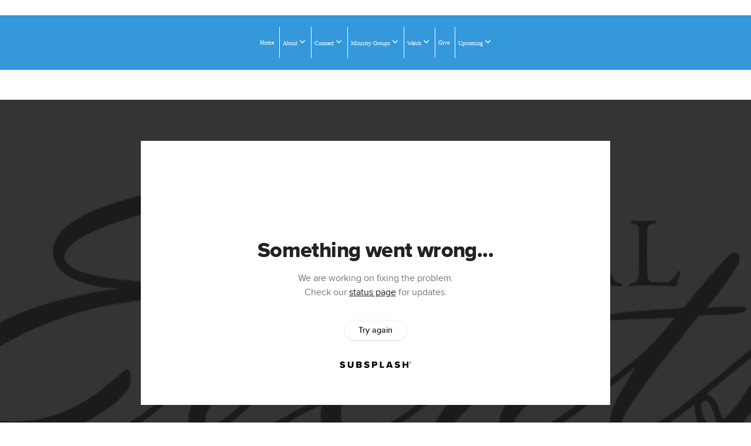

--- FILE ---
content_type: text/html; charset=UTF-8
request_url: https://communitylv.org/media/bhf4vsf/12-10-23-christmas-concert-2023
body_size: 8878
content:
<!DOCTYPE html>
<html class="wf-loading">
	<head>
		<meta http-equiv="Content-Type" content="text/html; charset=utf-8" />
		<meta name="viewport" content="width=device-width, initial-scale=1.0" />
<meta name="provider" content="snappages" />
<meta http-equiv="X-UA-Compatible" content="IE=Edge"/>
    <meta name="keywords" content="church, community, las vegas, clc, community lutheran, lutheran, community lutheran church, church las vegas" />
            <meta name="description" content="" />
            <meta property="og:title" content="12.10.23 Christmas Concert 2023" />
            <meta property="og:type" content="video" />
            <meta property="og:url" content="https://communitylv.org/media/bhf4vsf/12-10-23-christmas-concert-2023" />
            <meta property="og:image" content="https://images.subsplash.com/image.jpg?id=68e1a106-e441-40d2-8e7b-4333708ab6bc&w=800&h=450" />
            <meta property="og:thumbnail" content="https://images.subsplash.com/image.jpg?id=68e1a106-e441-40d2-8e7b-4333708ab6bc&w=800&h=450" />
            <meta property="og:image:secure_url" content="https://images.subsplash.com/image.jpg?id=68e1a106-e441-40d2-8e7b-4333708ab6bc&w=800&h=450" />
            <meta property="og:site_name" content="Community Lutheran Church" />
            <meta property="og:description" content="" />
    <link rel="shortcut icon" href="https://storage2.snappages.site/M38QZ2/assets/favicon.png">
<title>12.10.23 Christmas Concert 2023 | Community Lutheran Church</title>
    <script defer src="https://ajax.googleapis.com/ajax/libs/jquery/2.1.3/jquery.min.js"></script>
<script>
	var wid=28900, pid=375796, ptype='media', tid=36129, custom_fonts = "Bitter:regular,italic,700|Geo:regular,italic|Quicksand:300,regular,700|Rye:regular&display=swap";var page_type="media-item", render_url="https://site.snappages.site";</script>
<link href="https://assets2.snappages.site/global/styles/website.min.css?v=1768428243" type="text/css" rel="stylesheet" /><script defer src="https://assets2.snappages.site/global/assets/js/website.min.js?v=1768428243" type="text/javascript"></script><link class="core-style" href="https://storage2.snappages.site/M38QZ2/assets/themes/36129/style1767042940.css" type="text/css" rel="stylesheet" />
<link href="https://site.snappages.site/assets/icons/fontawesome/webfonts/fa-brands-400.woff2" rel="preload" as="font" type="font/woff2" crossorigin="anonymous"/>
<link href="https://site.snappages.site/assets/icons/fontawesome/webfonts/fa-regular-400.woff2" rel="preload" as="font" type="font/woff2" crossorigin="anonymous"/>
<link href="https://site.snappages.site/assets/icons/fontawesome/webfonts/fa-solid-900.woff2" rel="preload" as="font" type="font/woff2" crossorigin="anonymous"/>
<link href="https://site.snappages.site/assets/icons/fontawesome/css/all.min.css" rel="stylesheet"/>
<link href="https://site.snappages.site/assets/icons/fontawesome/css/all.min.css" rel="stylesheet"/>
<noscript><link href="https://site.snappages.site/assets/icons/fontawesome/css/all.min.css" rel="stylesheet" as="style"/></noscript>
<link href="https://site.snappages.site/assets/icons/fontawesome/css/v4-shims.min.css" rel="preload" as="style" onload="this.rel='stylesheet'"/>
<noscript><link href="https://site.snappages.site/assets/icons/fontawesome/css/v4-shims.min.css" rel="stylesheet" as="style"/></noscript>
<link href="https://assets2.snappages.site/global/assets/icons/pixeden/css/pe-icon-7-stroke.min.css" rel="preload" as="style" onload="this.rel='stylesheet'"/>
<noscript><link href="https://assets2.snappages.site/global/assets/icons/pixeden/css/pe-icon-7-stroke.min.css" rel="stylesheet" as="style"/></noscript>
<link href="https://assets2.snappages.site/global/assets/icons/typicons/typicons.min.css" rel="preload" as="style" onload="this.rel='stylesheet'"/>
<noscript><link href="https://assets2.snappages.site/global/assets/icons/typicons/typicons.min.css" rel="preload" as="stylesheet"/></noscript>
<link href="https://use.typekit.net/hqk1yln.css" rel="stylesheet" />

<!-- Google tag (gtag.js) -->
<script async src="https://www.googletagmanager.com/gtag/js?id=G-5KSFEZV5LQ"></script>
<script>
window.dataLayer = window.dataLayer || [];
function gtag(){dataLayer.push(arguments);}
gtag('js', new Date());
gtag('config', 'G-5KSFEZV5LQ');
</script>
<svg xmlns="https://www.w3.org/2000/svg" style="display:none;">
    <symbol id="sp-icon-amazon" viewBox="0 0 50 50">
        <g fill-rule="nonzero">
          <path id="Shape" d="M0.0909090909,38.8 C0.242409091,38.53335 0.484818182,38.51665 0.818181818,38.75 C8.39390909,43.58335 16.6363636,46 25.5454545,46 C31.4848182,46 37.3484545,44.78335 43.1363636,42.35 C43.2878636,42.28335 43.5075455,42.18335 43.7954545,42.05 C44.0833182,41.91665 44.2878636,41.81665 44.4090909,41.75 C44.8636364,41.55 45.2196818,41.65 45.4772727,42.05 C45.7348182,42.45 45.6515,42.81665 45.2272727,43.15 C44.6818182,43.58335 43.9848182,44.08335 43.1363636,44.65 C40.5302727,46.35 37.6211818,47.66665 34.4090909,48.6 C31.1969545,49.53335 28.0605909,50 25,50 C20.2727273,50 15.803,49.09165 11.5909091,47.275 C7.37877273,45.45835 3.60604545,42.9 0.272727273,39.6 C0.0909090909,39.43335 0,39.26665 0,39.1 C0,39 0.0302727273,38.9 0.0909090909,38.8 Z M13.7727273,24.55 C13.7727273,22.25 14.2878636,20.28335 15.3181818,18.65 C16.3484545,17.01665 17.7575455,15.78335 19.5454545,14.95 C21.1818182,14.18335 23.1969545,13.63335 25.5909091,13.3 C26.4090909,13.2 27.7424091,13.06665 29.5909091,12.9 L29.5909091,12.05 C29.5909091,9.91665 29.3787727,8.48335 28.9545455,7.75 C28.3181818,6.75 27.3181818,6.25 25.9545455,6.25 L25.5909091,6.25 C24.5909091,6.35 23.7272727,6.7 23,7.3 C22.2727273,7.9 21.803,8.73335 21.5909091,9.8 C21.4696818,10.46665 21.1666364,10.85 20.6818182,10.95 L15.4545455,10.25 C14.9393636,10.11665 14.6818182,9.81665 14.6818182,9.35 C14.6818182,9.25 14.6969545,9.13335 14.7272727,9 C15.2424091,6.03335 16.5075455,3.83335 18.5227273,2.4 C20.5378636,0.96665 22.8939091,0.16665 25.5909091,0 L26.7272727,0 C30.1818182,0 32.8787727,0.98335 34.8181818,2.95 C35.1223778,3.2848521 35.4034595,3.64418094 35.6590909,4.025 C35.9166364,4.40835 36.1211818,4.75 36.2727273,5.05 C36.4242273,5.35 36.5605909,5.78335 36.6818182,6.35 C36.803,6.91665 36.8939091,7.30835 36.9545455,7.525 C37.0151364,7.74165 37.0605909,8.20835 37.0909091,8.925 C37.1211818,9.64165 37.1363636,10.06665 37.1363636,10.2 L37.1363636,22.3 C37.1363636,23.16665 37.25,23.95835 37.4772727,24.675 C37.7045455,25.39165 37.9242273,25.90835 38.1363636,26.225 C38.3484545,26.54165 38.6969545,27.05 39.1818182,27.75 C39.3636364,28.05 39.4545455,28.31665 39.4545455,28.55 C39.4545455,28.81665 39.3333182,29.05 39.0909091,29.25 C36.5757273,31.65 35.2120909,32.95 35,33.15 C34.6363636,33.45 34.1969545,33.48335 33.6818182,33.25 C33.2575455,32.85 32.8863636,32.46665 32.5681818,32.1 C32.25,31.73335 32.0227273,31.46665 31.8863636,31.3 C31.75,31.13335 31.5302727,30.80835 31.2272727,30.325 C30.9242273,29.84165 30.7120909,29.51665 30.5909091,29.35 C28.8939091,31.38335 27.2272727,32.65 25.5909091,33.15 C24.5605909,33.48335 23.2878636,33.65 21.7727273,33.65 C19.4393636,33.65 17.5227273,32.85835 16.0227273,31.275 C14.5227273,29.69165 13.7727273,27.45 13.7727273,24.55 Z M21.5909091,23.55 C21.5909091,24.85 21.8863636,25.89165 22.4772727,26.675 C23.0681818,27.45835 23.8636364,27.85 24.8636364,27.85 C24.9545455,27.85 25.0833182,27.83335 25.25,27.8 C25.4166364,27.76665 25.5302727,27.75 25.5909091,27.75 C26.8636364,27.38335 27.8484545,26.48335 28.5454545,25.05 C28.8787727,24.41665 29.1287727,23.725 29.2954545,22.975 C29.4620909,22.225 29.553,21.61665 29.5681818,21.15 C29.5833182,20.68335 29.5909091,19.91665 29.5909091,18.85 L29.5909091,17.6 C27.8333182,17.6 26.5,17.73335 25.5909091,18 C22.9242273,18.83335 21.5909091,20.68335 21.5909091,23.55 Z M40.6818182,39.65 C40.7424091,39.51665 40.8333182,39.38335 40.9545455,39.25 C41.7120909,38.68335 42.4393636,38.3 43.1363636,38.1 C44.2878636,37.76665 45.4090909,37.58335 46.5,37.55 C46.803,37.51665 47.0909091,37.53335 47.3636364,37.6 C48.7272727,37.73335 49.5454545,37.98335 49.8181818,38.35 C49.9393636,38.55 50,38.85 50,39.25 L50,39.6 C50,40.76665 49.7120909,42.14165 49.1363636,43.725 C48.5605909,45.30835 47.7575455,46.58335 46.7272727,47.55 C46.5757273,47.68335 46.4393636,47.75 46.3181818,47.75 C46.2575455,47.75 46.1969545,47.73335 46.1363636,47.7 C45.9545455,47.6 45.9090909,47.41665 46,47.15 C47.1211818,44.25 47.6818182,42.23335 47.6818182,41.1 C47.6818182,40.73335 47.6211818,40.46665 47.5,40.3 C47.1969545,39.9 46.3484545,39.7 44.9545455,39.7 C44.4393636,39.7 43.8333182,39.73335 43.1363636,39.8 C42.3787727,39.9 41.6818182,40 41.0454545,40.1 C40.8636364,40.1 40.7424091,40.06665 40.6818182,40 C40.6211818,39.93335 40.6060455,39.86665 40.6363636,39.8 C40.6363636,39.76665 40.6515,39.71665 40.6818182,39.65 Z"/>
        </g>
    </symbol>
    <symbol id="sp-icon-roku" viewBox="0 0 50 50">
        <g>
          <path id="Combined-Shape" d="M8,0 L42,0 C46.418278,-8.11624501e-16 50,3.581722 50,8 L50,42 C50,46.418278 46.418278,50 42,50 L8,50 C3.581722,50 5.41083001e-16,46.418278 0,42 L0,8 C-5.41083001e-16,3.581722 3.581722,8.11624501e-16 8,0 Z M9.94591393,22.6758056 C9.94591393,23.9554559 8.93797503,25.0040346 7.705466,25.0040346 L6.5944023,25.0040346 L6.5944023,20.3268077 L7.705466,20.3268077 C8.93797503,20.3268077 9.94591393,21.3746529 9.94591393,22.6758056 Z M15,32 L11.1980679,26.5137477 C12.6117075,25.6540149 13.5405811,24.2489259 13.5405811,22.6758056 C13.5405811,20.0964239 11.1176341,18 8.14917631,18 L3,18 L3,31.9899135 L6.5944023,31.9899135 L6.5944023,27.3332264 L7.6834372,27.3332264 L10.9214498,32 L15,32 Z M19.4209982,23.6089545 C20.3760082,23.6089545 21.1686305,24.9005713 21.1686305,26.4995139 C21.1686305,28.098368 20.3760082,29.3917084 19.4209982,29.3917084 C18.4876486,29.3917084 17.6937241,28.0984122 17.6937241,26.4995139 C17.6937241,24.9006155 18.4876486,23.6089545 19.4209982,23.6089545 Z M24.8610089,26.4995139 C24.8610089,23.4472925 22.4211995,21 19.4209982,21 C16.4217953,21 14,23.4472925 14,26.4995139 C14,29.5540333 16.4217953,32 19.4209982,32 C22.4211995,32 24.8610089,29.5540333 24.8610089,26.4995139 Z M33.154894,21.2236663 L29.0835675,25.3681007 L29.0835675,21.2099662 L25.549974,21.2099662 L25.549974,31.7778363 L29.0835675,31.7778363 L29.0835675,27.4910969 L33.3340371,31.7778363 L37.7816639,31.7778363 L32.3803293,26.2779246 L36.8541742,21.7246949 L36.8541742,27.9961029 C36.8541742,30.0783079 38.0840844,31.9999116 41.1813884,31.9999116 C42.6517766,31.9999116 44.001101,31.1508546 44.6569026,30.3826285 L46.24575,31.7777921 L47,31.7777921 L47,21.2236663 L43.4663631,21.2236663 L43.4663631,28.056914 C43.0684459,28.7640196 42.5140009,29.2086122 41.657092,29.2086122 C40.7876817,29.2086122 40.3887661,28.6838515 40.3887661,27.0054037 L40.3887661,21.2236663 L33.154894,21.2236663 Z"/>
        </g>
    </symbol>
    <symbol id="sp-icon-google-play" viewBox="0 0 50 50">
	    <g fill-rule="nonzero">
	      <path id="top" d="M7.60285132,19.9078411 C12.5081466,14.9434827 20.3874745,6.92617108 24.6425662,2.55295316 L27.0855397,0.0509164969 L30.6904277,3.63645621 C32.6802444,5.62627291 34.2953157,7.30040733 34.2953157,7.35947047 C34.2953157,7.55651731 3.60386965,24.6751527 3.2296334,24.6751527 C3.01272912,24.6751527 4.70723014,22.8431772 7.60285132,19.9078411 Z" transform="matrix(1 0 0 -1 0 24.726)"/>
	            <path id="Shape" d="M0.767311609,49.8798639 C0.5901222,49.6828171 0.353869654,49.2693751 0.235234216,48.9735503 C0.0773930754,48.5794566 0.0183299389,41.3498232 0.0183299389,25.6690696 C0.0183299389,0.749517674 -0.0407331976,2.04992501 1.20010183,1.16295963 L1.83044807,0.709802806 L13.9256619,12.8050167 L26.0213849,24.9012488 L22.9088595,28.05298 C21.1950102,29.7866867 15.5804481,35.4796602 10.4394094,40.7194769 C1.61405295,49.6833262 1.06262729,50.2148945 0.767311609,49.8798639 Z" transform="matrix(1 0 0 -1 0 50.66)"/>
	            <path id="Shape" d="M32.1283096,28.868403 L28.287169,25.0272624 L31.5376782,21.7375476 C33.3304481,19.9249203 34.8864562,18.408627 34.9852342,18.3689121 C35.2214868,18.309849 45.0320774,23.6876494 45.5442974,24.1601545 C45.7413442,24.3373439 45.9974542,24.7711525 46.1155804,25.1453887 C46.450611,26.1499712 45.938391,27.0364274 44.5595723,27.8638205 C43.5748473,28.454961 37.3691446,31.9417227 36.3447047,32.4732909 C35.9893075,32.6703378 35.5560081,32.2961015 32.1283096,28.868403 Z" transform="matrix(1 0 0 -1 0 50.884)"/>
	            <path id="bottom" d="M16.1323829,37.9725051 C10.0850305,31.9643585 5.19959267,27.0392057 5.27851324,27.0392057 C5.33757637,27.0392057 5.84979633,27.2953157 6.401222,27.6104888 C7.48472505,28.2016293 28.8783096,39.9419552 31.3406314,41.2815682 C33.9210794,42.660387 34.0198574,42.1680244 30.4541752,45.7535642 C28.7204684,47.4872709 27.2627291,48.9052953 27.203666,48.9052953 C27.1446029,48.885947 22.160387,43.9806517 16.1323829,37.9725051 Z" transform="matrix(1 0 0 -1 0 75.945)"/>
	    </g>
    </symbol>
    <symbol id="sp-icon-apple" viewBox="0 0 50 50">
	    <g fill-rule="nonzero">
	      <path id="Shape" d="M33.9574406,26.5634279 C34.0276124,34.1300976 40.5866722,36.6480651 40.6593407,36.6801167 C40.6038808,36.8576056 39.6113106,40.2683744 37.2037125,43.7914576 C35.1223643,46.8374278 32.9623738,49.8720595 29.5596196,49.9349127 C26.2160702,49.9966052 25.1409344,47.9496797 21.3183084,47.9496797 C17.4968415,47.9496797 16.3023155,49.8721487 13.1372718,49.9966945 C9.85274871,50.1212403 7.35152871,46.7030612 5.25306112,43.668251 C0.964911488,37.4606036 -2.31212183,26.1269374 2.08810657,18.476523 C4.27404374,14.6772963 8.18048359,12.2714647 12.420574,12.2097721 C15.6458924,12.1481688 18.6901193,14.3824933 20.6618852,14.3824933 C22.6324029,14.3824933 26.3318047,11.6955185 30.2209468,12.0901367 C31.8490759,12.1579896 36.4193394,12.748667 39.353895,17.0498265 C39.1174329,17.1966031 33.9007325,20.2374843 33.9574406,26.5634279 M27.6736291,7.98325071 C29.4174035,5.86972218 30.5910653,2.92749548 30.2708784,0 C27.7573538,0.101154388 24.7179418,1.67712725 22.9150518,3.78949514 C21.2993165,5.66009243 19.8842887,8.65410161 20.2660876,11.5236543 C23.0677001,11.7406943 25.9297656,10.0981184 27.6736291,7.98325071"/>
	    </g>
    </symbol>
    <symbol id="sp-icon-windows" viewBox="0 0 50 50">
	    <g fill-rule="nonzero">
	      <path id="Shape" d="M0,7.0733463 L20.3540856,4.30155642 L20.3628405,23.9346304 L0.0184824903,24.0503891 L0,7.07354086 L0,7.0733463 Z M20.344358,26.1964981 L20.3599222,45.8466926 L0.0157587549,43.0496109 L0.0145914397,26.064786 L20.3441634,26.1964981 L20.344358,26.1964981 Z M22.8116732,3.93871595 L49.7992218,0 L49.7992218,23.6848249 L22.8116732,23.8988327 L22.8116732,3.93891051 L22.8116732,3.93871595 Z M49.8054475,26.381323 L49.7990272,49.9593385 L22.8114786,46.1503891 L22.7737354,26.3371595 L49.8054475,26.381323 Z"/>
	    </g>
    </symbol>
</svg>

	</head>
	<body>
		<div id="sp-wrapper">
			<header id="sp-header">
				<div id="sp-bar"><div id="sp-bar-text"><span></span></div><div id="sp-bar-social" class="sp-social-holder" data-style="icons" data-shape="circle"><a class="facebook" href="" target="_blank" data-type="facebook"><i class="fa fa-fw fa-facebook"></i></a><a class="instagram" href="" target="_blank" data-type="instagram"><i class="fa fa-fw fa-instagram"></i></a></div></div>
				<div id="sp-logo">Community Lutheran Church</div>
				<div id="sp-nav"><nav id="sp-nav-links"><ul><li style="z-index:1250;" id="nav_home" data-type="basic"><a href="/" target="_self"><span></span>Home</a></li><li style="z-index:1249;" id="nav_about" data-type="folder"><a href="/about" target="_self"><span></span>About&nbsp;<i class="fa fa-angle-down" style="font-size:12px;vertical-align:10%;"></i></a><ul class="sp-second-nav"><li id="nav_plan-your-visit"><a href="/plan-your-visit" target="_self"><span></span>Plan Your Visit</a></li><li id="nav_what-we-believe"><a href="/what-we-believe" target="_self"><span></span>What We Believe</a></li><li id="nav_staff"><a href="/staff" target="_self"><span></span>Staff</a></li><li id="nav_annual-meeting-report"><a href="/annual-meeting-report" target="_self"><span></span>Annual Meeting Report</a></li><li id="nav_contact"><a href="/contact" target="_self"><span></span>Contact</a></li></ul></li><li style="z-index:1248;" id="nav_connect" data-type="folder"><a href="/connect" target="_self"><span></span>Connect&nbsp;<i class="fa fa-angle-down" style="font-size:12px;vertical-align:10%;"></i></a><ul class="sp-second-nav"><li id="nav_baptism"><a href="/baptism" target="_self"><span></span>Baptism</a></li><li id="nav_communication-card"><a href="/communication-card" target="_self"><span></span>Communication Card</a></li><li id="nav_hill-and-dale-child-development-center"><a href="/hill-and-dale-child-development-center" target="_self"><span></span>Hill and Dale Child Development Center</a></li><li id="nav_name-tag-purchase"><a href="/name-tag-purchase" target="_self"><span></span>Name Tag Purchase</a></li><li id="nav_prayer-request"><a href="/prayer-request" target="_self"><span></span>Prayer Request</a></li><li id="nav_vacation-bible-school"><a href="/vacation-bible-school" target="_self"><span></span>Vacation Bible School</a></li><li id="nav_weekly-devotional"><a href="/weekly-devotional" target="_self"><span></span>Weekly Devotional</a></li></ul></li><li style="z-index:1247;" id="nav_ministry-groups" data-type="folder"><a href="/ministry-groups" target="_self"><span></span>Ministry Groups&nbsp;<i class="fa fa-angle-down" style="font-size:12px;vertical-align:10%;"></i></a><ul class="sp-second-nav"><li id="nav_children-s-ministry"><a href="/children-s-ministry" target="_self"><span></span>Children's Ministry</a></li><li id="nav_spiritual-growth"><a href="/spiritual-growth" target="_self"><span></span>Spiritual Growth</a></li><li id="nav_thrive-young-adult-ministry"><a href="/thrive-young-adult-ministry" target="_self"><span></span>Thrive Young Adult Ministry</a></li><li id="nav_women-s-ministry"><a href="/women-s-ministry" target="_self"><span></span>Women's Ministry</a></li><li id="nav_youth-ministry"><a href="/youth-ministry" target="_self"><span></span>Youth Ministry</a></li></ul></li><li style="z-index:1246;" id="nav_watch" data-type="folder"><a href="/watch" target="_self"><span></span>Watch&nbsp;<i class="fa fa-angle-down" style="font-size:12px;vertical-align:10%;"></i></a><ul class="sp-second-nav"><li id="nav_live"><a href="https://communitylv.org/media/live" target="null"><span></span>Live</a></li><li id="nav_media-library"><a href="/media-library" target="_self"><span></span>Media Library</a></li></ul></li><li style="z-index:1245;" id="nav_give" data-type="basic"><a href="/give" target="_self"><span></span>Give</a></li><li style="z-index:1244;" id="nav_upcoming" data-type="folder"><a href="/upcoming" target="_self"><span></span>Upcoming&nbsp;<i class="fa fa-angle-down" style="font-size:12px;vertical-align:10%;"></i></a><ul class="sp-second-nav"><li id="nav_the-reach-weekly-newsletter"><a href="/the-reach-weekly-newsletter" target="_self"><span></span>The REACH Weekly Newsletter </a></li><li id="nav_calendar"><a href="/calendar" target="_self"><span></span>CALENDAR</a></li><li id="nav_concerts"><a href="/concerts" target="_self"><span></span>Concerts</a></li><li id="nav_upcoming-events"><a href="/upcoming-events" target="_self"><span></span>Upcoming Events</a></li></ul></li></ul></nav></div><div id="sp-nav-button"></div>
			</header>
			<main id="sp-content">
				<section class="sp-section sp-scheme-1" data-index="" data-scheme="1"><div class="sp-section-slide" data-background="%7B%22type%22%3A%22image%22%2C%22src%22%3A%22https%3A%5C%2F%5C%2Fcdn.subsplash.com%5C%2Fimages%5C%2FM38QZ2%5C%2F_source%5C%2F0bf38add-d6a8-44e2-870c-cf1d89ea9bd9%5C%2Fimage.jpe%22%2C%22size%22%3A%22cover%22%2C%22position%22%3A%22center%22%2C%22repeat%22%3A%22no-repeat%22%2C%22attachment%22%3A%22scroll%22%2C%22tint%22%3A%22rgba%2830%2C30%2C30%2C.9%29%22%7D" data-tint="rgba(30,30,30,.9)"  data-label="Main" ><div class="sp-section-content"  style="padding-top:40px;padding-bottom:40px;"><div class="sp-grid sp-col sp-col-24"><div class="sp-block sp-subsplash_media-block " data-type="subsplash_media" data-id="" style="text-align:center;padding-top:30px;padding-bottom:30px;padding-left:0px;padding-right:0px;"><div class="sp-block-content"  style="max-width:800px;"><div class="sp-subsplash-holder"  data-source="bhf4vsf" data-info="false"><div class="sap-embed-player"><iframe src="https://subsplash.com/u/-M38QZ2/media/embed/d/bhf4vsf?&info=0" frameborder="0" allow="clipboard-read; clipboard-write" webkitallowfullscreen mozallowfullscreen allowfullscreen></iframe></div><style type="text/css">div.sap-embed-player{position:relative;width:100%;height:0;padding-top:56.25%;}div.sap-embed-player>iframe{position:absolute;top:0;left:0;width:100%;height:100%;}</style></div></div></div><div class="sp-block sp-heading-block " data-type="heading" data-id="" style="text-align:center;"><div class="sp-block-content"  style=""><span class='h1' ><h1 >12.10.23 Christmas Concert 2023</h1></span></div></div><div class="sp-block sp-text-block " data-type="text" data-id="" style="text-align:center;padding-top:0px;padding-bottom:0px;"><div class="sp-block-content"  style=""><span class="sp-media-subtitle">Dec 10, 2023</span></div></div><div class="sp-block sp-text-block " data-type="text" data-id="" style="text-align:center;"><div class="sp-block-content"  style="max-width:1000px;;"></div></div></div></div></div></section><section class="sp-section sp-scheme-0" data-index="" data-scheme="0"><div class="sp-section-slide"  data-label="Main" ><div class="sp-section-content" ><div class="sp-grid sp-col sp-col-24"><div class="sp-block sp-heading-block " data-type="heading" data-id="" style="text-align:center;"><div class="sp-block-content"  style=""><span class='h3' ><h3 >More From Special Events</h3></span></div></div><div class="sp-block sp-media_library-block " data-type="media_library" data-id="" style=""><div class="sp-block-content"  style=""><div class="sp-media-library"  data-source="series" data-layout="slider" data-pagination="false" data-labels="true" data-page="1" data-limit="12" data-filter="media_series" data-value="4da4e956-daa6-4772-a180-0246ac26543c" data-total="85">
        <a class="sp-media-item" href="/media/snmrhfs/12-25-25-christmas-day-worship">
            <div class="sp-media-thumb" style="color:#b2b2b2;background-color:#e2e2e2;background-image:url(https://images.subsplash.com/image.jpg?id=68e1a106-e441-40d2-8e7b-4333708ab6bc&w=800&h=450);"><div class="sp-media-play-overlay"></div></div>
            <div class="sp-media-title">12.25.25 Christmas Day Worship</div>
            <div class="sp-media-subtitle">Dec 25, 2025</div>
        </a>
        <a class="sp-media-item" href="/media/s3q5m56/christmas-eve-6pm">
            <div class="sp-media-thumb" style="color:#b2b2b2;background-color:#e2e2e2;background-image:url(https://images.subsplash.com/image.jpg?id=68e1a106-e441-40d2-8e7b-4333708ab6bc&w=800&h=450);"><div class="sp-media-play-overlay"></div></div>
            <div class="sp-media-title">Christmas Eve 6pm</div>
            <div class="sp-media-subtitle">Dec 24, 2025 &nbsp;<span style="font-size:.8em;">&bullet;</span>&nbsp; Pastor Ben Bergren</div>
        </a>
        <a class="sp-media-item" href="/media/6rvt2dg/12-24-25-christmas-pageant">
            <div class="sp-media-thumb" style="color:#b2b2b2;background-color:#e2e2e2;background-image:url(https://images.subsplash.com/image.jpg?id=68e1a106-e441-40d2-8e7b-4333708ab6bc&w=800&h=450);"><div class="sp-media-play-overlay"></div></div>
            <div class="sp-media-title">12.24.25 Christmas Pageant</div>
            <div class="sp-media-subtitle">Dec 24, 2025</div>
        </a>
        <a class="sp-media-item" href="/media/x3936dz/12-14-25-christmas-concert">
            <div class="sp-media-thumb" style="color:#b2b2b2;background-color:#e2e2e2;background-image:url(https://images.subsplash.com/image.jpg?id=68e1a106-e441-40d2-8e7b-4333708ab6bc&w=800&h=450);"><div class="sp-media-play-overlay"></div></div>
            <div class="sp-media-title">12.14.25 Christmas Concert</div>
            <div class="sp-media-subtitle">Dec 14, 2025</div>
        </a>
        <a class="sp-media-item" href="/media/4c8kch4/12-13-25-christmas-concert">
            <div class="sp-media-thumb" style="color:#b2b2b2;background-color:#e2e2e2;background-image:url(https://images.subsplash.com/image.jpg?id=68e1a106-e441-40d2-8e7b-4333708ab6bc&w=800&h=450);"><div class="sp-media-play-overlay"></div></div>
            <div class="sp-media-title">12.13.25 Christmas Concert</div>
            <div class="sp-media-subtitle">Dec 13, 2025</div>
        </a>
        <a class="sp-media-item" href="/media/ynk8mnp/11-26-25-thanksgiving-eve-worship">
            <div class="sp-media-thumb" style="color:#b2b2b2;background-color:#e2e2e2;background-image:url(https://images.subsplash.com/image.jpg?id=68e1a106-e441-40d2-8e7b-4333708ab6bc&w=800&h=450);"><div class="sp-media-play-overlay"></div></div>
            <div class="sp-media-title">11.26.25 Thanksgiving Eve Worship</div>
            <div class="sp-media-subtitle">Nov 26, 2025 &nbsp;<span style="font-size:.8em;">&bullet;</span>&nbsp; Pastor Ben Bergren</div>
        </a>
        <a class="sp-media-item" href="/media/f3wmnyq/2025-all-saints-concert">
            <div class="sp-media-thumb" style="color:#b2b2b2;background-color:#e2e2e2;background-image:url(https://images.subsplash.com/image.jpg?id=68e1a106-e441-40d2-8e7b-4333708ab6bc&w=800&h=450);"><div class="sp-media-play-overlay"></div></div>
            <div class="sp-media-title">2025 All Saints Concert</div>
            <div class="sp-media-subtitle">Nov 2, 2025</div>
        </a>
        <a class="sp-media-item" href="/media/8fk9cqd/august-2025-financial-meeting">
            <div class="sp-media-thumb" style="color:#b2b2b2;background-color:#e2e2e2;background-image:url(https://images.subsplash.com/image.jpg?id=68e1a106-e441-40d2-8e7b-4333708ab6bc&w=800&h=450);"><div class="sp-media-play-overlay"></div></div>
            <div class="sp-media-title">August 2025 Financial Meeting</div>
            <div class="sp-media-subtitle">Aug 24, 2025</div>
        </a>
        <a class="sp-media-item" href="/media/vsrwdcr/tapps-4th-of-july-celebration-2025">
            <div class="sp-media-thumb" style="color:#b2b2b2;background-color:#e2e2e2;background-image:url(https://images.subsplash.com/image.jpg?id=68e1a106-e441-40d2-8e7b-4333708ab6bc&w=800&h=450);"><div class="sp-media-play-overlay"></div></div>
            <div class="sp-media-title">TAPPS 4th of July Celebration 2025</div>
            <div class="sp-media-subtitle">Jul 6, 2025</div>
        </a>
        <a class="sp-media-item" href="/media/vnyb5tg/6-12-25-synod-concert">
            <div class="sp-media-thumb" style="color:#b2b2b2;background-color:#e2e2e2;background-image:url(https://images.subsplash.com/image.jpg?id=68e1a106-e441-40d2-8e7b-4333708ab6bc&w=800&h=450);"><div class="sp-media-play-overlay"></div></div>
            <div class="sp-media-title">6.12.25 Synod Concert</div>
            <div class="sp-media-subtitle">Jun 12, 2025</div>
        </a>
        <a class="sp-media-item" href="/media/qxh2qwh/2025-elca-synod-meeting-6-12-25">
            <div class="sp-media-thumb" style="color:#b2b2b2;background-color:#e2e2e2;background-image:url(https://images.subsplash.com/image.jpg?id=68e1a106-e441-40d2-8e7b-4333708ab6bc&w=800&h=450);"><div class="sp-media-play-overlay"></div></div>
            <div class="sp-media-title">2025 ELCA Synod Meeting 6.12.25</div>
            <div class="sp-media-subtitle">Jun 12, 2025</div>
        </a>
        <a class="sp-media-item" href="/media/tjs784b/4-18-25-good-friday-2025-6pm">
            <div class="sp-media-thumb" style="color:#b2b2b2;background-color:#e2e2e2;background-image:url(https://images.subsplash.com/image.jpg?id=68e1a106-e441-40d2-8e7b-4333708ab6bc&w=800&h=450);"><div class="sp-media-play-overlay"></div></div>
            <div class="sp-media-title">4.18.25 Good Friday 2025 6pm</div>
            <div class="sp-media-subtitle">Apr 18, 2025 &nbsp;<span style="font-size:.8em;">&bullet;</span>&nbsp; Pastor Ben Bergren</div>
        </a><span></span></div></div></div><div class="sp-block sp-button-block " data-type="button" data-id="" style="text-align:center;"><div class="sp-block-content"  style=""><span class="text-reset"><a class="sp-button" href="/media/series/kyggp45/special-events" target=""  data-label="View Series" style="">View Series</a></span></div></div></div></div></div></section>
			</main>
			<footer id="sp-footer">
				<section class="sp-section sp-scheme-1" data-index="" data-scheme="1"><div class="sp-section-slide"  data-label="Main" ><div class="sp-section-content" ><div class="sp-grid sp-col sp-col-24"><div class="sp-row"><div class="sp-col sp-col-11"><div class="sp-block sp-heading-block " data-type="heading" data-id="e9ee2cd8-5f67-472d-b400-5745e5988302" style="text-align:left;"><div class="sp-block-content"  style=""><span class='h3'  data-size="2em"><h3  style='font-size:2em;'><b>Community Lutheran Church</b></h3></span></div></div><div class="sp-block sp-text-block " data-type="text" data-id="9788bb4e-f030-42c1-ae1d-85fa572ab963" style="text-align:left;"><div class="sp-block-content"  style="max-width:400px;"><b>3720 E. Tropicana Ave.<br>Las Vegas, NV 89121<br></b>702-458-2241<a href="tel:702-458-2241"></a></div></div></div><div class="sp-col sp-col-13"><div class="sp-block sp-heading-block " data-type="heading" data-id="371224bb-4f7c-4e5c-a262-7e6e7d6601c6" style="text-align:left;"><div class="sp-block-content"  style=""><span class='h3'  data-size="2em"><h3  style='font-size:2em;'><b>&nbsp;Worship Schedule</b></h3></span></div></div><div class="sp-block sp-text-block " data-type="text" data-id="feb63c1b-7c79-4638-b667-df9b89e9b198" style="padding-top:15px;padding-bottom:15px;padding-left:0px;padding-right:0px;"><div class="sp-block-content"  style=""><b><u>Saturday</u></b><u><br></u><span style="font-family: Helvetica; font-size: 12px; letter-spacing: -0.02em;"></span><b>5 p.m. - Country Western Worship<br></b><br><b><u>Sunday<br></u></b><b>8:00 a.m. - Traditional Worship</b><br><b>9:30 a.m. - Blended Celebration&nbsp;Worship</b><br><b>11 a.m. - Contemporary Worship</b><br></div></div></div></div></div></div></div></section><div id="sp-footer-extra"><div id="sp-footer-brand"><a href="https://snappages.com?utm_source=user&utm_medium=footer" target="_blank" title="powered by SnapPages Website Builder">powered by &nbsp;<span>SnapPages</span></a></div></div>
			</footer>
		</div>
	
	</body>
</html>


--- FILE ---
content_type: text/html; charset=utf-8
request_url: https://subsplash.com/u/-M38QZ2/media/embed/d/bhf4vsf?&info=0
body_size: 17563
content:
<!DOCTYPE html><html lang="en"><head><meta charSet="utf-8"/><meta name="viewport" content="width=device-width, initial-scale=1"/><link rel="stylesheet" href="https://assets.prod.subsplash.io/web-app/_next/static/css/1b6dc5a8b7dea857.css" data-precedence="next"/><link rel="preload" as="script" fetchPriority="low" href="https://assets.prod.subsplash.io/web-app/_next/static/chunks/webpack-53c6ca6fa18ac19e.js"/><script src="https://assets.prod.subsplash.io/web-app/_next/static/chunks/4bd1b696-234880969d896f6e.js" async=""></script><script src="https://assets.prod.subsplash.io/web-app/_next/static/chunks/2532-7b7ee97ffc701e13.js" async=""></script><script src="https://assets.prod.subsplash.io/web-app/_next/static/chunks/main-app-6723fb8b2cf614f2.js" async=""></script><script src="https://assets.prod.subsplash.io/web-app/_next/static/chunks/app/layout-5c8a90300a905918.js" async=""></script><script src="https://assets.prod.subsplash.io/web-app/_next/static/chunks/82316aac-948ad82ac4d03b29.js" async=""></script><script src="https://assets.prod.subsplash.io/web-app/_next/static/chunks/9189-92d83ebb837af5f1.js" async=""></script><script src="https://assets.prod.subsplash.io/web-app/_next/static/chunks/app/error-e84e184e78a4a2c2.js" async=""></script><script src="https://assets.prod.subsplash.io/web-app/_next/static/chunks/2626716e-0e20cf3728847630.js" async=""></script><script src="https://assets.prod.subsplash.io/web-app/_next/static/chunks/1e4a01de-7d53026235bfbc82.js" async=""></script><script src="https://assets.prod.subsplash.io/web-app/_next/static/chunks/13b76428-451751db6b930d67.js" async=""></script><script src="https://assets.prod.subsplash.io/web-app/_next/static/chunks/542ea986-ec287d4fec3b5165.js" async=""></script><script src="https://assets.prod.subsplash.io/web-app/_next/static/chunks/e37a0b60-2fb0f1ad7fd9ae68.js" async=""></script><script src="https://assets.prod.subsplash.io/web-app/_next/static/chunks/794d257c-ba4101535445c307.js" async=""></script><script src="https://assets.prod.subsplash.io/web-app/_next/static/chunks/1126-1850a116fc9bdfed.js" async=""></script><script src="https://assets.prod.subsplash.io/web-app/_next/static/chunks/5606-e5329432c058720b.js" async=""></script><script src="https://assets.prod.subsplash.io/web-app/_next/static/chunks/1239-1625fcf03ed19af9.js" async=""></script><script src="https://assets.prod.subsplash.io/web-app/_next/static/chunks/8879-f2c588474d408a7d.js" async=""></script><script src="https://assets.prod.subsplash.io/web-app/_next/static/chunks/app/%5BcustomPath%5D/(nav)/%5B...catchall%5D/page-cb28e3af4475d456.js" async=""></script><script src="https://assets.prod.subsplash.io/web-app/_next/static/chunks/app/%5BcustomPath%5D/(nav)/media/embed/d/%5Bid%5D/not-found-67e152e91f9e8fd1.js" async=""></script><script src="https://assets.prod.subsplash.io/web-app/_next/static/chunks/app/global-error-4fb6d617e8b83095.js" async=""></script><script src="https://assets.prod.subsplash.io/web-app/_next/static/chunks/app/%5BcustomPath%5D/(nav)/error-6cd90ab0263f6592.js" async=""></script><script src="https://assets.prod.subsplash.io/web-app/_next/static/chunks/9037-63f3f8e5eb48d750.js" async=""></script><script src="https://assets.prod.subsplash.io/web-app/_next/static/chunks/app/%5BcustomPath%5D/layout-b44671786df63336.js" async=""></script><meta name="theme-color" content="#12c1f7"/><script>(self.__next_s=self.__next_s||[]).push([0,{"children":"window['__ENV'] = {\"NEXT_PUBLIC_STRIPE_KEY\":\"pk_live_NtK3fbPWR8llwyhtcNcNTXcc\",\"NEXT_PUBLIC_EUA_RECAPTCHA_SITE_KEY\":\"6LehYNsrAAAAAHzfx52xAIoealmafbJA7eFoq6li\",\"NEXT_PUBLIC_SITES_HOST\":\"https://sites.subsplash.com\",\"NEXT_PUBLIC_ENCODED_TENOR_API_KEY\":\"QUl6YVN5QjVJN2pWMDAtOFFUUE9yaEJNRUV1bUhMNXNkcWJYdGRj\",\"NEXT_PUBLIC_OMNI_SENTRY_ENABLED\":\"true\",\"NEXT_PUBLIC_BUILD_ENV\":\"prod\",\"NEXT_PUBLIC_UNLEASH_CLIENT_KEY\":\"Fm76fLUTkygGEONUIXFubtZl0X9bj7mWd6ce8CYWn2LKBPBS5Do9xEthTibmJ8Z0\",\"NEXT_PUBLIC_GOOGLE_CAPTCHA_KEY\":\"6LdQxHsaAAAAAKL-fPEdaxqNaPjTItILKcm2Wf8u\",\"NEXT_PUBLIC_GOOGLE_MAPS_KEY\":\"AIzaSyAIbpdmzkOrNz79Z7TLN_h6BCMZ3CLwqsg\",\"NEXT_PUBLIC_STRIPE_TEST_KEY\":\"pk_test_g1LO3WwPiAtH0DfRleeldKNP\",\"NEXT_PUBLIC_FEEDS_SERVICE\":\"https://feeds.subsplash.com/api/v1\",\"NEXT_PUBLIC_GUEST_TOKENS_SERVICE_CLIENT_ID\":\"01f874a5-ac2e-4be9-a67b-32f4881f8d83\",\"NEXT_PUBLIC_GUEST_TOKENS_SERVICE_CLIENT_SECRET\":\"e00d19d3f154ed876198f62e48c5af64db8536da9805ce4f6ebeac7873b6b5cc\"}"}])</script><meta name="sentry-trace" content="5030a15a905697643293e7e5b73d8e2b-e5a0b52055f7d18e-1"/><meta name="baggage" content="sentry-environment=production,sentry-release=8c113b6,sentry-public_key=b6050d068fe84772a4cab9dd4e21f1ef,sentry-trace_id=5030a15a905697643293e7e5b73d8e2b,sentry-sample_rate=1,sentry-transaction=GET%20%2F%5BcustomPath%5D%2Fmedia%2Fembed%2Fd%2F%5Bid%5D,sentry-sampled=true"/><script src="https://assets.prod.subsplash.io/web-app/_next/static/chunks/polyfills-42372ed130431b0a.js" noModule=""></script></head><body class="bg-n0 no-transition"><div hidden=""><!--$?--><template id="B:0"></template><!--/$--></div><section class="peer-[.transparent-route]:-mt-4xl"><!--$--><!--$?--><template id="B:1"></template><div class="flex items-center justify-center h-[300px]" role="status"><svg aria-hidden="true" class="mr-2 fill-n200 w-3xl h-3xl animate-spin" viewBox="0 0 100 101" fill="none" xmlns="http://www.w3.org/2000/svg"><path d="M100 50.5908C100 78.2051 77.6142 100.591 50 100.591C22.3858 100.591 0 78.2051 0 50.5908C0 22.9766 22.3858 0.59082 50 0.59082C77.6142 0.59082 100 22.9766 100 50.5908ZM9.08144 50.5908C9.08144 73.1895 27.4013 91.5094 50 91.5094C72.5987 91.5094 90.9186 73.1895 90.9186 50.5908C90.9186 27.9921 72.5987 9.67226 50 9.67226C27.4013 9.67226 9.08144 27.9921 9.08144 50.5908Z" fill="transparent"></path><path d="M93.9676 39.0409C96.393 38.4038 97.8624 35.9116 97.0079 33.5539C95.2932 28.8227 92.871 24.3692 89.8167 20.348C85.8452 15.1192 80.8826 10.7238 75.2124 7.41289C69.5422 4.10194 63.2754 1.94025 56.7698 1.05124C51.7666 0.367541 46.6976 0.446843 41.7345 1.27873C39.2613 1.69328 37.813 4.19778 38.4501 6.62326C39.0873 9.04874 41.5694 10.4717 44.0505 10.1071C47.8511 9.54855 51.7191 9.52689 55.5402 10.0491C60.8642 10.7766 65.9928 12.5457 70.6331 15.2552C75.2735 17.9648 79.3347 21.5619 82.5849 25.841C84.9175 28.9121 86.7997 32.2913 88.1811 35.8758C89.083 38.2158 91.5421 39.6781 93.9676 39.0409Z" fill="currentFill"></path></svg><span class="sr-only">Loading...</span></div><!--/$--><!--/$--></section><div class="fixed bottom-0 left-0 w-full pointer-events-none p-md xs:p-xl z-[100]"><div class="opacity-0 text-base rounded-md shadow-md bg-n900 text-n0 p-lg xs:max-w-[350px] w-full transition-opacity duration-300"></div></div><script>requestAnimationFrame(function(){$RT=performance.now()});</script><script src="https://assets.prod.subsplash.io/web-app/_next/static/chunks/webpack-53c6ca6fa18ac19e.js" id="_R_" async=""></script><div hidden id="S:1"><template id="P:2"></template><!--$?--><template id="B:3"></template><!--/$--></div><script>(self.__next_f=self.__next_f||[]).push([0])</script><script>self.__next_f.push([1,"1:\"$Sreact.fragment\"\n2:I[41402,[\"7177\",\"static/chunks/app/layout-5c8a90300a905918.js\"],\"\"]\n3:I[9766,[],\"\"]\n4:I[50960,[\"9326\",\"static/chunks/82316aac-948ad82ac4d03b29.js\",\"9189\",\"static/chunks/9189-92d83ebb837af5f1.js\",\"8039\",\"static/chunks/app/error-e84e184e78a4a2c2.js\"],\"default\"]\n5:I[98924,[],\"\"]\n"])</script><script>self.__next_f.push([1,"6:I[9254,[\"7596\",\"static/chunks/2626716e-0e20cf3728847630.js\",\"8060\",\"static/chunks/1e4a01de-7d53026235bfbc82.js\",\"586\",\"static/chunks/13b76428-451751db6b930d67.js\",\"6915\",\"static/chunks/542ea986-ec287d4fec3b5165.js\",\"4935\",\"static/chunks/e37a0b60-2fb0f1ad7fd9ae68.js\",\"958\",\"static/chunks/794d257c-ba4101535445c307.js\",\"9326\",\"static/chunks/82316aac-948ad82ac4d03b29.js\",\"1126\",\"static/chunks/1126-1850a116fc9bdfed.js\",\"5606\",\"static/chunks/5606-e5329432c058720b.js\",\"1239\",\"static/chunks/1239-1625fcf03ed19af9.js\",\"9189\",\"static/chunks/9189-92d83ebb837af5f1.js\",\"8879\",\"static/chunks/8879-f2c588474d408a7d.js\",\"8957\",\"static/chunks/app/%5BcustomPath%5D/(nav)/%5B...catchall%5D/page-cb28e3af4475d456.js\"],\"default\"]\n"])</script><script>self.__next_f.push([1,"7:\"$Sreact.suspense\"\nb:I[27836,[\"8579\",\"static/chunks/app/%5BcustomPath%5D/(nav)/media/embed/d/%5Bid%5D/not-found-67e152e91f9e8fd1.js\"],\"default\"]\nd:I[24431,[],\"OutletBoundary\"]\nf:I[15278,[],\"AsyncMetadataOutlet\"]\n15:I[54062,[\"9326\",\"static/chunks/82316aac-948ad82ac4d03b29.js\",\"9189\",\"static/chunks/9189-92d83ebb837af5f1.js\",\"4219\",\"static/chunks/app/global-error-4fb6d617e8b83095.js\"],\"default\"]\n17:I[24431,[],\"ViewportBoundary\"]\n19:I[24431,[],\"MetadataBoundary\"]\n:HL[\"https://assets.prod.subsplash.io/web-app/_next/static/css/1b6dc5a8b7dea857.css\",\"style\"]\n"])</script><script>self.__next_f.push([1,"0:{\"P\":null,\"b\":\"8c113b6\",\"p\":\"https://assets.prod.subsplash.io/web-app\",\"c\":[\"\",\"-M38QZ2\",\"media\",\"embed\",\"d\",\"bhf4vsf?info=0\"],\"i\":false,\"f\":[[[\"\",{\"children\":[[\"customPath\",\"-M38QZ2\",\"d\"],{\"children\":[\"(nav)\",{\"children\":[\"media\",{\"children\":[\"embed\",{\"children\":[\"d\",{\"children\":[[\"id\",\"bhf4vsf\",\"d\"],{\"children\":[\"__PAGE__?{\\\"info\\\":\\\"0\\\"}\",{}]}]}]}]}]}]}]},\"$undefined\",\"$undefined\",true],[\"\",[\"$\",\"$1\",\"c\",{\"children\":[[[\"$\",\"link\",\"0\",{\"rel\":\"stylesheet\",\"href\":\"https://assets.prod.subsplash.io/web-app/_next/static/css/1b6dc5a8b7dea857.css\",\"precedence\":\"next\",\"crossOrigin\":\"$undefined\",\"nonce\":\"$undefined\"}]],[\"$\",\"html\",null,{\"lang\":\"en\",\"children\":[[\"$\",\"head\",null,{\"children\":[\"$\",\"$L2\",null,{\"strategy\":\"beforeInteractive\",\"nonce\":\"$undefined\",\"dangerouslySetInnerHTML\":{\"__html\":\"window['__ENV'] = {\\\"NEXT_PUBLIC_STRIPE_KEY\\\":\\\"pk_live_NtK3fbPWR8llwyhtcNcNTXcc\\\",\\\"NEXT_PUBLIC_EUA_RECAPTCHA_SITE_KEY\\\":\\\"6LehYNsrAAAAAHzfx52xAIoealmafbJA7eFoq6li\\\",\\\"NEXT_PUBLIC_SITES_HOST\\\":\\\"https://sites.subsplash.com\\\",\\\"NEXT_PUBLIC_ENCODED_TENOR_API_KEY\\\":\\\"QUl6YVN5QjVJN2pWMDAtOFFUUE9yaEJNRUV1bUhMNXNkcWJYdGRj\\\",\\\"NEXT_PUBLIC_OMNI_SENTRY_ENABLED\\\":\\\"true\\\",\\\"NEXT_PUBLIC_BUILD_ENV\\\":\\\"prod\\\",\\\"NEXT_PUBLIC_UNLEASH_CLIENT_KEY\\\":\\\"Fm76fLUTkygGEONUIXFubtZl0X9bj7mWd6ce8CYWn2LKBPBS5Do9xEthTibmJ8Z0\\\",\\\"NEXT_PUBLIC_GOOGLE_CAPTCHA_KEY\\\":\\\"6LdQxHsaAAAAAKL-fPEdaxqNaPjTItILKcm2Wf8u\\\",\\\"NEXT_PUBLIC_GOOGLE_MAPS_KEY\\\":\\\"AIzaSyAIbpdmzkOrNz79Z7TLN_h6BCMZ3CLwqsg\\\",\\\"NEXT_PUBLIC_STRIPE_TEST_KEY\\\":\\\"pk_test_g1LO3WwPiAtH0DfRleeldKNP\\\",\\\"NEXT_PUBLIC_FEEDS_SERVICE\\\":\\\"https://feeds.subsplash.com/api/v1\\\",\\\"NEXT_PUBLIC_GUEST_TOKENS_SERVICE_CLIENT_ID\\\":\\\"01f874a5-ac2e-4be9-a67b-32f4881f8d83\\\",\\\"NEXT_PUBLIC_GUEST_TOKENS_SERVICE_CLIENT_SECRET\\\":\\\"e00d19d3f154ed876198f62e48c5af64db8536da9805ce4f6ebeac7873b6b5cc\\\"}\"}}]}],[\"$\",\"body\",null,{\"className\":\"bg-n0 no-transition\",\"children\":[\"$\",\"$L3\",null,{\"parallelRouterKey\":\"children\",\"error\":\"$4\",\"errorStyles\":[],\"errorScripts\":[],\"template\":[\"$\",\"$L5\",null,{}],\"templateStyles\":\"$undefined\",\"templateScripts\":\"$undefined\",\"notFound\":[[[\"$\",\"$L6\",null,{\"statusCode\":404}],[\"$\",\"div\",null,{\"className\":\"flex justify-center flex-col text-center items-center my-[160px]\",\"children\":[[\"$\",\"h1\",null,{\"className\":\"text-4xl tracking-[-0.6px] font-black mt-sm\",\"children\":\"Page not found...\"}],[\"$\",\"p\",null,{\"className\":\"text-b1 text-n500 w-[313px] leading-6 mt-lg\",\"children\":\"Sorry, the page you are looking for doesn't exist or has been moved.\"}]]}],[\"$\",\"$7\",null,{\"children\":\"$L8\"}]],[]],\"forbidden\":\"$undefined\",\"unauthorized\":\"$undefined\"}]}]]}]]}],{\"children\":[[\"customPath\",\"-M38QZ2\",\"d\"],[\"$\",\"$1\",\"c\",{\"children\":[null,\"$L9\"]}],{\"children\":[\"(nav)\",[\"$\",\"$1\",\"c\",{\"children\":[null,\"$La\"]}],{\"children\":[\"media\",[\"$\",\"$1\",\"c\",{\"children\":[null,[\"$\",\"$L3\",null,{\"parallelRouterKey\":\"children\",\"error\":\"$undefined\",\"errorStyles\":\"$undefined\",\"errorScripts\":\"$undefined\",\"template\":[\"$\",\"$L5\",null,{}],\"templateStyles\":\"$undefined\",\"templateScripts\":\"$undefined\",\"notFound\":\"$undefined\",\"forbidden\":\"$undefined\",\"unauthorized\":\"$undefined\"}]]}],{\"children\":[\"embed\",[\"$\",\"$1\",\"c\",{\"children\":[null,[\"$\",\"$L3\",null,{\"parallelRouterKey\":\"children\",\"error\":\"$undefined\",\"errorStyles\":\"$undefined\",\"errorScripts\":\"$undefined\",\"template\":[\"$\",\"$L5\",null,{}],\"templateStyles\":\"$undefined\",\"templateScripts\":\"$undefined\",\"notFound\":\"$undefined\",\"forbidden\":\"$undefined\",\"unauthorized\":\"$undefined\"}]]}],{\"children\":[\"d\",[\"$\",\"$1\",\"c\",{\"children\":[null,[\"$\",\"$L3\",null,{\"parallelRouterKey\":\"children\",\"error\":\"$undefined\",\"errorStyles\":\"$undefined\",\"errorScripts\":\"$undefined\",\"template\":[\"$\",\"$L5\",null,{}],\"templateStyles\":\"$undefined\",\"templateScripts\":\"$undefined\",\"notFound\":\"$undefined\",\"forbidden\":\"$undefined\",\"unauthorized\":\"$undefined\"}]]}],{\"children\":[[\"id\",\"bhf4vsf\",\"d\"],[\"$\",\"$1\",\"c\",{\"children\":[null,[\"$\",\"$L3\",null,{\"parallelRouterKey\":\"children\",\"error\":\"$undefined\",\"errorStyles\":\"$undefined\",\"errorScripts\":\"$undefined\",\"template\":[\"$\",\"$L5\",null,{}],\"templateStyles\":\"$undefined\",\"templateScripts\":\"$undefined\",\"notFound\":[[\"$\",\"$Lb\",null,{}],[]],\"forbidden\":\"$undefined\",\"unauthorized\":\"$undefined\"}]]}],{\"children\":[\"__PAGE__\",[\"$\",\"$1\",\"c\",{\"children\":[\"$Lc\",null,[\"$\",\"$Ld\",null,{\"children\":[\"$Le\",[\"$\",\"$Lf\",null,{\"promise\":\"$@10\"}]]}]]}],{},null,false]},null,false]},null,false]},null,false]},[[\"$\",\"div\",\"l\",{\"className\":\"flex items-center justify-center h-[300px]\",\"role\":\"status\",\"children\":[[\"$\",\"svg\",null,{\"aria-hidden\":\"true\",\"className\":\"mr-2 fill-n200 w-3xl h-3xl animate-spin\",\"viewBox\":\"0 0 100 101\",\"fill\":\"none\",\"xmlns\":\"http://www.w3.org/2000/svg\",\"children\":[[\"$\",\"path\",null,{\"d\":\"M100 50.5908C100 78.2051 77.6142 100.591 50 100.591C22.3858 100.591 0 78.2051 0 50.5908C0 22.9766 22.3858 0.59082 50 0.59082C77.6142 0.59082 100 22.9766 100 50.5908ZM9.08144 50.5908C9.08144 73.1895 27.4013 91.5094 50 91.5094C72.5987 91.5094 90.9186 73.1895 90.9186 50.5908C90.9186 27.9921 72.5987 9.67226 50 9.67226C27.4013 9.67226 9.08144 27.9921 9.08144 50.5908Z\",\"fill\":\"transparent\"}],\"$L11\"]}],\"$L12\"]}],[],[]],false]},[\"$L13\",[],[]],false]},null,false]},null,false],\"$L14\",false]],\"m\":\"$undefined\",\"G\":[\"$15\",[\"$L16\"]],\"s\":false,\"S\":false}\n"])</script><script>self.__next_f.push([1,"11:[\"$\",\"path\",null,{\"d\":\"M93.9676 39.0409C96.393 38.4038 97.8624 35.9116 97.0079 33.5539C95.2932 28.8227 92.871 24.3692 89.8167 20.348C85.8452 15.1192 80.8826 10.7238 75.2124 7.41289C69.5422 4.10194 63.2754 1.94025 56.7698 1.05124C51.7666 0.367541 46.6976 0.446843 41.7345 1.27873C39.2613 1.69328 37.813 4.19778 38.4501 6.62326C39.0873 9.04874 41.5694 10.4717 44.0505 10.1071C47.8511 9.54855 51.7191 9.52689 55.5402 10.0491C60.8642 10.7766 65.9928 12.5457 70.6331 15.2552C75.2735 17.9648 79.3347 21.5619 82.5849 25.841C84.9175 28.9121 86.7997 32.2913 88.1811 35.8758C89.083 38.2158 91.5421 39.6781 93.9676 39.0409Z\",\"fill\":\"currentFill\"}]\n12:[\"$\",\"span\",null,{\"className\":\"sr-only\",\"children\":\"Loading...\"}]\n"])</script><script>self.__next_f.push([1,"13:[\"$\",\"div\",\"l\",{\"className\":\"flex items-center justify-center h-[300px]\",\"role\":\"status\",\"children\":[[\"$\",\"svg\",null,{\"aria-hidden\":\"true\",\"className\":\"mr-2 fill-n200 w-3xl h-3xl animate-spin\",\"viewBox\":\"0 0 100 101\",\"fill\":\"none\",\"xmlns\":\"http://www.w3.org/2000/svg\",\"children\":[[\"$\",\"path\",null,{\"d\":\"M100 50.5908C100 78.2051 77.6142 100.591 50 100.591C22.3858 100.591 0 78.2051 0 50.5908C0 22.9766 22.3858 0.59082 50 0.59082C77.6142 0.59082 100 22.9766 100 50.5908ZM9.08144 50.5908C9.08144 73.1895 27.4013 91.5094 50 91.5094C72.5987 91.5094 90.9186 73.1895 90.9186 50.5908C90.9186 27.9921 72.5987 9.67226 50 9.67226C27.4013 9.67226 9.08144 27.9921 9.08144 50.5908Z\",\"fill\":\"transparent\"}],[\"$\",\"path\",null,{\"d\":\"M93.9676 39.0409C96.393 38.4038 97.8624 35.9116 97.0079 33.5539C95.2932 28.8227 92.871 24.3692 89.8167 20.348C85.8452 15.1192 80.8826 10.7238 75.2124 7.41289C69.5422 4.10194 63.2754 1.94025 56.7698 1.05124C51.7666 0.367541 46.6976 0.446843 41.7345 1.27873C39.2613 1.69328 37.813 4.19778 38.4501 6.62326C39.0873 9.04874 41.5694 10.4717 44.0505 10.1071C47.8511 9.54855 51.7191 9.52689 55.5402 10.0491C60.8642 10.7766 65.9928 12.5457 70.6331 15.2552C75.2735 17.9648 79.3347 21.5619 82.5849 25.841C84.9175 28.9121 86.7997 32.2913 88.1811 35.8758C89.083 38.2158 91.5421 39.6781 93.9676 39.0409Z\",\"fill\":\"currentFill\"}]]}],[\"$\",\"span\",null,{\"className\":\"sr-only\",\"children\":\"Loading...\"}]]}]\n"])</script><script>self.__next_f.push([1,"14:[\"$\",\"$1\",\"h\",{\"children\":[null,[[\"$\",\"$L17\",null,{\"children\":\"$L18\"}],null],[\"$\",\"$L19\",null,{\"children\":[\"$\",\"div\",null,{\"hidden\":true,\"children\":[\"$\",\"$7\",null,{\"fallback\":null,\"children\":\"$L1a\"}]}]}]]}]\n16:[\"$\",\"link\",\"0\",{\"rel\":\"stylesheet\",\"href\":\"https://assets.prod.subsplash.io/web-app/_next/static/css/1b6dc5a8b7dea857.css\",\"precedence\":\"next\",\"crossOrigin\":\"$undefined\",\"nonce\":\"$undefined\"}]\n8:null\n"])</script><script>self.__next_f.push([1,"1c:I[19120,[\"9326\",\"static/chunks/82316aac-948ad82ac4d03b29.js\",\"9189\",\"static/chunks/9189-92d83ebb837af5f1.js\",\"8053\",\"static/chunks/app/%5BcustomPath%5D/(nav)/error-6cd90ab0263f6592.js\"],\"default\"]\n"])</script><script>self.__next_f.push([1,"a:[\"$L1b\",[\"$\",\"section\",null,{\"className\":\"peer-[.transparent-route]:-mt-4xl\",\"children\":[\"$\",\"$L3\",null,{\"parallelRouterKey\":\"children\",\"error\":\"$1c\",\"errorStyles\":[],\"errorScripts\":[],\"template\":[\"$\",\"$L5\",null,{}],\"templateStyles\":\"$undefined\",\"templateScripts\":\"$undefined\",\"notFound\":[[[\"$\",\"$L6\",null,{\"statusCode\":404}],[\"$\",\"div\",null,{\"className\":\"flex justify-center flex-col text-center items-center my-[160px]\",\"children\":[[\"$\",\"h1\",null,{\"className\":\"text-4xl tracking-[-0.6px] font-black mt-sm\",\"children\":\"Page not found...\"}],[\"$\",\"p\",null,{\"className\":\"text-b1 text-n500 w-[313px] leading-6 mt-lg\",\"children\":\"Sorry, the page you are looking for doesn't exist or has been moved.\"}]]}],[\"$\",\"$7\",null,{\"children\":\"$L1d\"}]],[]],\"forbidden\":\"$undefined\",\"unauthorized\":\"$undefined\"}]}]]\n"])</script><script>self.__next_f.push([1,"18:[[\"$\",\"meta\",\"0\",{\"charSet\":\"utf-8\"}],[\"$\",\"meta\",\"1\",{\"name\":\"viewport\",\"content\":\"width=device-width, initial-scale=1\"}],[\"$\",\"meta\",\"2\",{\"name\":\"theme-color\",\"content\":\"#12c1f7\"}]]\ne:null\n"])</script><script>self.__next_f.push([1,"1d:null\n1b:\"$undefined\"\n"])</script><script>self.__next_f.push([1,"1e:I[42238,[\"7596\",\"static/chunks/2626716e-0e20cf3728847630.js\",\"8060\",\"static/chunks/1e4a01de-7d53026235bfbc82.js\",\"586\",\"static/chunks/13b76428-451751db6b930d67.js\",\"6915\",\"static/chunks/542ea986-ec287d4fec3b5165.js\",\"4935\",\"static/chunks/e37a0b60-2fb0f1ad7fd9ae68.js\",\"958\",\"static/chunks/794d257c-ba4101535445c307.js\",\"9326\",\"static/chunks/82316aac-948ad82ac4d03b29.js\",\"1126\",\"static/chunks/1126-1850a116fc9bdfed.js\",\"5606\",\"static/chunks/5606-e5329432c058720b.js\",\"1239\",\"static/chunks/1239-1625fcf03ed19af9.js\",\"9189\",\"static/chunks/9189-92d83ebb837af5f1.js\",\"9037\",\"static/chunks/9037-63f3f8e5eb48d750.js\",\"644\",\"static/chunks/app/%5BcustomPath%5D/layout-b44671786df63336.js\"],\"default\"]\n"])</script><script>self.__next_f.push([1,"1f:I[75447,[\"7596\",\"static/chunks/2626716e-0e20cf3728847630.js\",\"8060\",\"static/chunks/1e4a01de-7d53026235bfbc82.js\",\"586\",\"static/chunks/13b76428-451751db6b930d67.js\",\"6915\",\"static/chunks/542ea986-ec287d4fec3b5165.js\",\"4935\",\"static/chunks/e37a0b60-2fb0f1ad7fd9ae68.js\",\"958\",\"static/chunks/794d257c-ba4101535445c307.js\",\"9326\",\"static/chunks/82316aac-948ad82ac4d03b29.js\",\"1126\",\"static/chunks/1126-1850a116fc9bdfed.js\",\"5606\",\"static/chunks/5606-e5329432c058720b.js\",\"1239\",\"static/chunks/1239-1625fcf03ed19af9.js\",\"9189\",\"static/chunks/9189-92d83ebb837af5f1.js\",\"9037\",\"static/chunks/9037-63f3f8e5eb48d750.js\",\"644\",\"static/chunks/app/%5BcustomPath%5D/layout-b44671786df63336.js\"],\"default\"]\n"])</script><script>self.__next_f.push([1,"20:I[695,[\"7596\",\"static/chunks/2626716e-0e20cf3728847630.js\",\"8060\",\"static/chunks/1e4a01de-7d53026235bfbc82.js\",\"586\",\"static/chunks/13b76428-451751db6b930d67.js\",\"6915\",\"static/chunks/542ea986-ec287d4fec3b5165.js\",\"4935\",\"static/chunks/e37a0b60-2fb0f1ad7fd9ae68.js\",\"958\",\"static/chunks/794d257c-ba4101535445c307.js\",\"9326\",\"static/chunks/82316aac-948ad82ac4d03b29.js\",\"1126\",\"static/chunks/1126-1850a116fc9bdfed.js\",\"5606\",\"static/chunks/5606-e5329432c058720b.js\",\"1239\",\"static/chunks/1239-1625fcf03ed19af9.js\",\"9189\",\"static/chunks/9189-92d83ebb837af5f1.js\",\"9037\",\"static/chunks/9037-63f3f8e5eb48d750.js\",\"644\",\"static/chunks/app/%5BcustomPath%5D/layout-b44671786df63336.js\"],\"ApplicationContextProvider\"]\n"])</script><script>self.__next_f.push([1,"21:I[27346,[\"7596\",\"static/chunks/2626716e-0e20cf3728847630.js\",\"8060\",\"static/chunks/1e4a01de-7d53026235bfbc82.js\",\"586\",\"static/chunks/13b76428-451751db6b930d67.js\",\"6915\",\"static/chunks/542ea986-ec287d4fec3b5165.js\",\"4935\",\"static/chunks/e37a0b60-2fb0f1ad7fd9ae68.js\",\"958\",\"static/chunks/794d257c-ba4101535445c307.js\",\"9326\",\"static/chunks/82316aac-948ad82ac4d03b29.js\",\"1126\",\"static/chunks/1126-1850a116fc9bdfed.js\",\"5606\",\"static/chunks/5606-e5329432c058720b.js\",\"1239\",\"static/chunks/1239-1625fcf03ed19af9.js\",\"9189\",\"static/chunks/9189-92d83ebb837af5f1.js\",\"9037\",\"static/chunks/9037-63f3f8e5eb48d750.js\",\"644\",\"static/chunks/app/%5BcustomPath%5D/layout-b44671786df63336.js\"],\"default\"]\n"])</script><script>self.__next_f.push([1,"22:I[78514,[\"7596\",\"static/chunks/2626716e-0e20cf3728847630.js\",\"8060\",\"static/chunks/1e4a01de-7d53026235bfbc82.js\",\"586\",\"static/chunks/13b76428-451751db6b930d67.js\",\"6915\",\"static/chunks/542ea986-ec287d4fec3b5165.js\",\"4935\",\"static/chunks/e37a0b60-2fb0f1ad7fd9ae68.js\",\"958\",\"static/chunks/794d257c-ba4101535445c307.js\",\"9326\",\"static/chunks/82316aac-948ad82ac4d03b29.js\",\"1126\",\"static/chunks/1126-1850a116fc9bdfed.js\",\"5606\",\"static/chunks/5606-e5329432c058720b.js\",\"1239\",\"static/chunks/1239-1625fcf03ed19af9.js\",\"9189\",\"static/chunks/9189-92d83ebb837af5f1.js\",\"9037\",\"static/chunks/9037-63f3f8e5eb48d750.js\",\"644\",\"static/chunks/app/%5BcustomPath%5D/layout-b44671786df63336.js\"],\"default\"]\n"])</script><script>self.__next_f.push([1,"23:I[73572,[\"7596\",\"static/chunks/2626716e-0e20cf3728847630.js\",\"8060\",\"static/chunks/1e4a01de-7d53026235bfbc82.js\",\"586\",\"static/chunks/13b76428-451751db6b930d67.js\",\"6915\",\"static/chunks/542ea986-ec287d4fec3b5165.js\",\"4935\",\"static/chunks/e37a0b60-2fb0f1ad7fd9ae68.js\",\"958\",\"static/chunks/794d257c-ba4101535445c307.js\",\"9326\",\"static/chunks/82316aac-948ad82ac4d03b29.js\",\"1126\",\"static/chunks/1126-1850a116fc9bdfed.js\",\"5606\",\"static/chunks/5606-e5329432c058720b.js\",\"1239\",\"static/chunks/1239-1625fcf03ed19af9.js\",\"9189\",\"static/chunks/9189-92d83ebb837af5f1.js\",\"9037\",\"static/chunks/9037-63f3f8e5eb48d750.js\",\"644\",\"static/chunks/app/%5BcustomPath%5D/layout-b44671786df63336.js\"],\"default\"]\n"])</script><script>self.__next_f.push([1,"24:I[13138,[\"7596\",\"static/chunks/2626716e-0e20cf3728847630.js\",\"8060\",\"static/chunks/1e4a01de-7d53026235bfbc82.js\",\"586\",\"static/chunks/13b76428-451751db6b930d67.js\",\"6915\",\"static/chunks/542ea986-ec287d4fec3b5165.js\",\"4935\",\"static/chunks/e37a0b60-2fb0f1ad7fd9ae68.js\",\"958\",\"static/chunks/794d257c-ba4101535445c307.js\",\"9326\",\"static/chunks/82316aac-948ad82ac4d03b29.js\",\"1126\",\"static/chunks/1126-1850a116fc9bdfed.js\",\"5606\",\"static/chunks/5606-e5329432c058720b.js\",\"1239\",\"static/chunks/1239-1625fcf03ed19af9.js\",\"9189\",\"static/chunks/9189-92d83ebb837af5f1.js\",\"9037\",\"static/chunks/9037-63f3f8e5eb48d750.js\",\"644\",\"static/chunks/app/%5BcustomPath%5D/layout-b44671786df63336.js\"],\"default\"]\n"])</script><script>self.__next_f.push([1,"25:I[63964,[\"7596\",\"static/chunks/2626716e-0e20cf3728847630.js\",\"8060\",\"static/chunks/1e4a01de-7d53026235bfbc82.js\",\"586\",\"static/chunks/13b76428-451751db6b930d67.js\",\"6915\",\"static/chunks/542ea986-ec287d4fec3b5165.js\",\"4935\",\"static/chunks/e37a0b60-2fb0f1ad7fd9ae68.js\",\"958\",\"static/chunks/794d257c-ba4101535445c307.js\",\"9326\",\"static/chunks/82316aac-948ad82ac4d03b29.js\",\"1126\",\"static/chunks/1126-1850a116fc9bdfed.js\",\"5606\",\"static/chunks/5606-e5329432c058720b.js\",\"1239\",\"static/chunks/1239-1625fcf03ed19af9.js\",\"9189\",\"static/chunks/9189-92d83ebb837af5f1.js\",\"9037\",\"static/chunks/9037-63f3f8e5eb48d750.js\",\"644\",\"static/chunks/app/%5BcustomPath%5D/layout-b44671786df63336.js\"],\"default\"]\n"])</script><script>self.__next_f.push([1,"26:I[30849,[\"7596\",\"static/chunks/2626716e-0e20cf3728847630.js\",\"8060\",\"static/chunks/1e4a01de-7d53026235bfbc82.js\",\"586\",\"static/chunks/13b76428-451751db6b930d67.js\",\"6915\",\"static/chunks/542ea986-ec287d4fec3b5165.js\",\"4935\",\"static/chunks/e37a0b60-2fb0f1ad7fd9ae68.js\",\"958\",\"static/chunks/794d257c-ba4101535445c307.js\",\"9326\",\"static/chunks/82316aac-948ad82ac4d03b29.js\",\"1126\",\"static/chunks/1126-1850a116fc9bdfed.js\",\"5606\",\"static/chunks/5606-e5329432c058720b.js\",\"1239\",\"static/chunks/1239-1625fcf03ed19af9.js\",\"9189\",\"static/chunks/9189-92d83ebb837af5f1.js\",\"9037\",\"static/chunks/9037-63f3f8e5eb48d750.js\",\"644\",\"static/chunks/app/%5BcustomPath%5D/layout-b44671786df63336.js\"],\"default\"]\n"])</script><script>self.__next_f.push([1,"9:[[\"$\",\"$L1e\",null,{}],[\"$\",\"$L1f\",null,{}],[\"$\",\"$L6\",null,{\"statusCode\":200}],[\"$\",\"$L20\",null,{\"initialData\":{\"url\":{\"customPath\":\"-M38QZ2\",\"headers\":{},\"host\":\"https://subsplash.com/u\"},\"appUrls\":{\"webAppUrl\":\"$undefined\",\"givingUrl\":\"$undefined\"},\"tokens\":{\"guest\":\"eyJhbGciOiJSUzI1NiIsImtpZCI6IjA0Y2E0MDI3LTMyMzctNDU5Zi05ZjJkLWY2YjkzZWE4NGI2ZiIsInR5cCI6IkpXVCJ9.[base64].[base64]\",\"user\":\"$undefined\",\"refresh\":\"$undefined\",\"accessTokens\":{\"19bc7532-7e56-440c-bd2e-171026dd5195\":null}},\"user\":\"$undefined\",\"app\":{\"address\":{\"street\":\"3720 E Tropicana Ave.\",\"city\":\"Las Vegas\",\"state\":\"NV\",\"postal_code\":\"89121\",\"country\":\"US\"},\"appKey\":\"M38QZ2\",\"branding\":{\"brandLogo\":\"https://images.subsplash.com/icon.png?logo_scale=60\u0026w=200\u0026h=200\u0026logo_id=97eafab9-7d26-43d8-a0e9-4fa53d3ea1d4\u0026bg_color=ffffff\",\"brandColor\":\"#12c1f7\",\"silhouetteLogo\":\"https://images.subsplash.com/{name}.{ext}?id=97eafab9-7d26-43d8-a0e9-4fa53d3ea1d4\u0026w={width}\u0026h={height}\",\"colorScheme\":\"light\"},\"orgKey\":\"2GN849FH\",\"phone\":\"7022348384\",\"shortCode\":\"ts2d\",\"title\":\"Community Lutheran Church\",\"features\":[{\"id\":\"3334ed34-1774-45db-89ad-e51359cd0e19\",\"name\":\"search:media\",\"enabled\":true},{\"id\":\"2cab855a-92d2-4201-99df-2a6243561694\",\"name\":\"geoengage:geofence\",\"enabled\":true},{\"id\":\"61b0bc4e-09a4-40d2-968a-8b974f9f725b\",\"name\":\"media-downloads\",\"enabled\":true},{\"id\":\"170e177f-5f97-4663-941e-feb118e0d6bf\",\"name\":\"notes\",\"enabled\":true},{\"id\":\"5f099b04-3ab7-4208-bde5-46e831aab28c\",\"name\":\"giving\",\"enabled\":true},{\"id\":\"c654bd06-78f6-4a26-bccc-b79380339d27\",\"name\":\"messages\",\"enabled\":true}]},\"org\":{\"timezone\":\"America/Los_Angeles\"},\"featureFlags\":[\"giving.payment-intents\",\"media.nmt-hide-reorder-rows\",\"check-in-kiosk.brother-sdk\",\"check-in.pre-check\",\"media.livestream-in-media-tab\",\"media.universal-player-in-webshell-media-detail-page\",\"giving.non-traditional-gifts\",\"events.household-statements\",\"live.srt\",\"dispatch.group-attendance-v2\",\"media.webshell-embeds\",\"media.pulpit-ai-upgrade\",\"giving.kappa-opt-in\",\"media.pulpit-ai-in-dashboard\",\"people.login-with-phone\"],\"global\":{\"appFeatures\":[\"search:media\",\"geoengage:geofence\",\"media-downloads\",\"notes\",\"giving\",\"messages\"],\"authReturnUrl\":\"\",\"isAuthModalVisible\":false,\"isInMobileApp\":false,\"snackbarMessage\":\"\",\"taxRegistrationCode\":\"501c3\",\"taxStatus\":\"exempt\",\"website\":\"$undefined\",\"facebookUsername\":\"$undefined\",\"instagramHandle\":\"$undefined\",\"twitterHandle\":\"$undefined\"}},\"children\":[[\"$\",\"$L21\",null,{}],[\"$\",\"$L22\",null,{}],[\"$\",\"$L3\",null,{\"parallelRouterKey\":\"children\",\"error\":\"$undefined\",\"errorStyles\":\"$undefined\",\"errorScripts\":\"$undefined\",\"template\":[\"$\",\"$L5\",null,{}],\"templateStyles\":\"$undefined\",\"templateScripts\":\"$undefined\",\"notFound\":\"$undefined\",\"forbidden\":\"$undefined\",\"unauthorized\":\"$undefined\"}],[\"$\",\"$L23\",null,{}],[\"$\",\"$L24\",null,{}],[\"$\",\"$L25\",null,{}],[\"$\",\"$L26\",null,{}]]}]]\n"])</script><script>self.__next_f.push([1,"27:I[75667,[\"7596\",\"static/chunks/2626716e-0e20cf3728847630.js\",\"8060\",\"static/chunks/1e4a01de-7d53026235bfbc82.js\",\"586\",\"static/chunks/13b76428-451751db6b930d67.js\",\"6915\",\"static/chunks/542ea986-ec287d4fec3b5165.js\",\"4935\",\"static/chunks/e37a0b60-2fb0f1ad7fd9ae68.js\",\"958\",\"static/chunks/794d257c-ba4101535445c307.js\",\"9326\",\"static/chunks/82316aac-948ad82ac4d03b29.js\",\"8448\",\"static/chunks/87e9e1a7-83be2cc0a85041ee.js\",\"1126\",\"static/chunks/1126-1850a116fc9bdfed.js\",\"5606\",\"static/chunks/5606-e5329432c058720b.js\",\"1239\",\"static/chunks/1239-1625fcf03ed19af9.js\",\"9189\",\"static/chunks/9189-92d83ebb837af5f1.js\",\"6013\",\"static/chunks/6013-9173dc0596b6a9ff.js\",\"7070\",\"static/chunks/7070-450057ed86e359f5.js\",\"6420\",\"static/chunks/app/%5BcustomPath%5D/(nav)/media/embed/d/%5Bid%5D/page-672918115aff4cb5.js\"],\"default\"]\n"])</script><script>self.__next_f.push([1,"28:I[80622,[],\"IconMark\"]\n"])</script><script>self.__next_f.push([1,"c:[\"$\",\"$L27\",null,{\"data\":{\"_links\":{\"self\":{\"href\":\"https://core.subsplash.com/media/v1/media-items/11bc536c-e671-4725-8ffa-370f27c1d4e1\"},\"embed\":{\"href\":\"http://subsplash.com/embed/bhf4vsf\"},\"share\":{\"href\":\"https://subspla.sh/bhf4vsf\"},\"dashboard\":{\"href\":\"https://dashboard.subsplash.com/M38QZ2/-d/#/library/media/items/11bc536c-e671-4725-8ffa-370f27c1d4e1\"}},\"id\":\"11bc536c-e671-4725-8ffa-370f27c1d4e1\",\"app_key\":\"M38QZ2\",\"title\":\"12.10.23 Christmas Concert 2023\",\"date\":\"2023-12-10T00:00:00Z\",\"slug\":\"12-10-23-christmas-concert-2023\",\"position\":61,\"published_at\":\"2023-12-11T10:16:40Z\",\"status\":\"published\",\"auto_publish\":true,\"short_code\":\"bhf4vsf\",\"uses_live_vod\":true,\"created_at\":\"2023-12-10T21:33:10Z\",\"updated_at\":\"2023-12-11T10:16:49Z\",\"_embedded\":{\"media-series\":{\"_links\":{\"self\":{\"href\":\"https://core.subsplash.com/media/v1/media-series/4da4e956-daa6-4772-a180-0246ac26543c\"},\"media-items\":{\"href\":\"https://core.subsplash.com/media/v1/media-items?filter[media_series]=4da4e956-daa6-4772-a180-0246ac26543c\"}},\"id\":\"4da4e956-daa6-4772-a180-0246ac26543c\",\"app_key\":\"M38QZ2\",\"title\":\"Special Events\",\"slug\":\"special-events\",\"media_items_count\":89,\"published_media_items_count\":85,\"display_type\":\"thumbnails\",\"published_at\":\"2021-02-24T22:58:29Z\",\"status\":\"published\",\"short_code\":\"kyggp45\",\"is_default\":false,\"position\":7,\"created_at\":\"2021-02-24T22:59:28Z\",\"updated_at\":\"2022-01-13T23:20:41Z\"},\"images\":[{\"app_key\":\"M38QZ2\",\"average_color_hex\":\"#e2e2e2\",\"created_at\":\"2021-02-24T23:26:06Z\",\"height\":550,\"title\":\"SpecialEvents.jpg\",\"type\":\"wide\",\"updated_at\":\"2021-02-24T23:26:10Z\",\"vibrant_color_hex\":\"#b2b2b2\",\"width\":1200,\"id\":\"68e1a106-e441-40d2-8e7b-4333708ab6bc\",\"_links\":{\"download\":{\"href\":\"https://core.subsplash.com/files/download?type=images\u0026id=68e1a106-e441-40d2-8e7b-4333708ab6bc\u0026filename={filename}.jpg\"},\"dynamic\":{\"href\":\"https://images.subsplash.com/{name}.{ext}?id=68e1a106-e441-40d2-8e7b-4333708ab6bc\u0026w={width}\u0026h={height}\"},\"related\":{\"href\":\"https://cdn.subsplash.com/images/M38QZ2/_source/0bf38add-d6a8-44e2-870c-cf1d89ea9bd9/image.jpe\"},\"self\":{\"href\":\"https://core.subsplash.com/files/v1/images/68e1a106-e441-40d2-8e7b-4333708ab6bc\"}},\"_embedded\":{\"image-set\":{\"app_key\":\"M38QZ2\",\"created_at\":\"2021-02-24T15:26:10Z\",\"updated_at\":\"2021-02-24T15:26:10Z\",\"id\":\"16357d14-d682-4a2f-bf2e-dc78a2efb87a\",\"_links\":{\"self\":{\"href\":\"https://core.subsplash.com/files/v1/image-sets/16357d14-d682-4a2f-bf2e-dc78a2efb87a\"}},\"_embedded\":{\"banner-image\":{\"app_key\":\"M38QZ2\",\"average_color_hex\":\"#e2e2e2\",\"created_at\":\"2021-02-24T23:26:06Z\",\"height\":550,\"title\":\"SpecialEvents.jpg\",\"type\":\"banner\",\"updated_at\":\"2021-02-24T23:26:10Z\",\"vibrant_color_hex\":\"#b2b2b2\",\"width\":1200,\"id\":\"77f97588-94eb-4830-a6b0-f528a9df5ec3\",\"_links\":{\"download\":{\"href\":\"https://core.subsplash.com/files/download?type=images\u0026id=77f97588-94eb-4830-a6b0-f528a9df5ec3\u0026filename={filename}.jpg\"},\"dynamic\":{\"href\":\"https://images.subsplash.com/{name}.{ext}?id=77f97588-94eb-4830-a6b0-f528a9df5ec3\u0026w={width}\u0026h={height}\"},\"related\":{\"href\":\"https://cdn.subsplash.com/images/M38QZ2/_source/0bf38add-d6a8-44e2-870c-cf1d89ea9bd9/image.jpe\"},\"self\":{\"href\":\"https://core.subsplash.com/files/v1/images/77f97588-94eb-4830-a6b0-f528a9df5ec3\"}},\"_embedded\":{\"image-set\":{\"id\":\"16357d14-d682-4a2f-bf2e-dc78a2efb87a\"},\"source\":{\"app_key\":\"M38QZ2\",\"average_color_hex\":\"#e2e2e2\",\"content_type\":\"image/jpeg\",\"created_at\":\"2021-02-24T23:26:05Z\",\"file_size\":42320,\"height\":550,\"md5\":\"5e2b69ac1496ad70b370654c366154b8\",\"s3_object_key\":\"prod/images/M38QZ2/_source/0bf38add-d6a8-44e2-870c-cf1d89ea9bd9/image.jpe\",\"title\":\"SpecialEvents.jpg\",\"type\":\"source\",\"updated_at\":\"2021-02-24T23:26:07Z\",\"uploaded_at\":\"2021-02-24T23:26:07Z\",\"vibrant_color_hex\":\"#b2b2b2\",\"width\":1200,\"id\":\"0bf38add-d6a8-44e2-870c-cf1d89ea9bd9\",\"_links\":{\"download\":{\"href\":\"https://core.subsplash.com/files/download?type=images\u0026id=0bf38add-d6a8-44e2-870c-cf1d89ea9bd9\u0026filename={filename}.jpg\"},\"dynamic\":{\"href\":\"https://images.subsplash.com/{name}.{ext}?id=0bf38add-d6a8-44e2-870c-cf1d89ea9bd9\u0026w={width}\u0026h={height}\"},\"related\":{\"href\":\"https://cdn.subsplash.com/images/M38QZ2/_source/0bf38add-d6a8-44e2-870c-cf1d89ea9bd9/image.jpe\"},\"self\":{\"href\":\"https://core.subsplash.com/files/v1/images/0bf38add-d6a8-44e2-870c-cf1d89ea9bd9\"}}}}},\"square-image\":{\"app_key\":\"M38QZ2\",\"average_color_hex\":\"#e2e2e2\",\"created_at\":\"2021-02-24T23:26:06Z\",\"height\":550,\"title\":\"SpecialEvents.jpg\",\"type\":\"square\",\"updated_at\":\"2021-02-24T23:26:06Z\",\"vibrant_color_hex\":\"#b2b2b2\",\"width\":1200,\"id\":\"cc1c928c-5450-4c30-93cf-56df9c68acc4\",\"_links\":{\"download\":{\"href\":\"https://core.subsplash.com/files/download?type=images\u0026id=cc1c928c-5450-4c30-93cf-56df9c68acc4\u0026filename={filename}.jpg\"},\"dynamic\":{\"href\":\"https://images.subsplash.com/{name}.{ext}?id=cc1c928c-5450-4c30-93cf-56df9c68acc4\u0026w={width}\u0026h={height}\"},\"related\":{\"href\":\"https://cdn.subsplash.com/images/M38QZ2/_source/0bf38add-d6a8-44e2-870c-cf1d89ea9bd9/image.jpe\"},\"self\":{\"href\":\"https://core.subsplash.com/files/v1/images/cc1c928c-5450-4c30-93cf-56df9c68acc4\"}},\"_embedded\":{\"image-set\":{\"id\":\"16357d14-d682-4a2f-bf2e-dc78a2efb87a\"},\"source\":{\"app_key\":\"M38QZ2\",\"average_color_hex\":\"#e2e2e2\",\"content_type\":\"image/jpeg\",\"created_at\":\"2021-02-24T23:26:05Z\",\"file_size\":42320,\"height\":550,\"md5\":\"5e2b69ac1496ad70b370654c366154b8\",\"s3_object_key\":\"prod/images/M38QZ2/_source/0bf38add-d6a8-44e2-870c-cf1d89ea9bd9/image.jpe\",\"title\":\"SpecialEvents.jpg\",\"type\":\"source\",\"updated_at\":\"2021-02-24T23:26:07Z\",\"uploaded_at\":\"2021-02-24T23:26:07Z\",\"vibrant_color_hex\":\"#b2b2b2\",\"width\":1200,\"id\":\"0bf38add-d6a8-44e2-870c-cf1d89ea9bd9\",\"_links\":{\"download\":{\"href\":\"https://core.subsplash.com/files/download?type=images\u0026id=0bf38add-d6a8-44e2-870c-cf1d89ea9bd9\u0026filename={filename}.jpg\"},\"dynamic\":{\"href\":\"https://images.subsplash.com/{name}.{ext}?id=0bf38add-d6a8-44e2-870c-cf1d89ea9bd9\u0026w={width}\u0026h={height}\"},\"related\":{\"href\":\"https://cdn.subsplash.com/images/M38QZ2/_source/0bf38add-d6a8-44e2-870c-cf1d89ea9bd9/image.jpe\"},\"self\":{\"href\":\"https://core.subsplash.com/files/v1/images/0bf38add-d6a8-44e2-870c-cf1d89ea9bd9\"}}}}},\"wide-image\":{\"app_key\":\"M38QZ2\",\"average_color_hex\":\"#e2e2e2\",\"created_at\":\"2021-02-24T23:26:06Z\",\"height\":550,\"title\":\"SpecialEvents.jpg\",\"type\":\"wide\",\"updated_at\":\"2021-02-24T23:26:10Z\",\"vibrant_color_hex\":\"#b2b2b2\",\"width\":1200,\"id\":\"68e1a106-e441-40d2-8e7b-4333708ab6bc\",\"_links\":{\"download\":{\"href\":\"https://core.subsplash.com/files/download?type=images\u0026id=68e1a106-e441-40d2-8e7b-4333708ab6bc\u0026filename={filename}.jpg\"},\"dynamic\":{\"href\":\"https://images.subsplash.com/{name}.{ext}?id=68e1a106-e441-40d2-8e7b-4333708ab6bc\u0026w={width}\u0026h={height}\"},\"related\":{\"href\":\"https://cdn.subsplash.com/images/M38QZ2/_source/0bf38add-d6a8-44e2-870c-cf1d89ea9bd9/image.jpe\"},\"self\":{\"href\":\"https://core.subsplash.com/files/v1/images/68e1a106-e441-40d2-8e7b-4333708ab6bc\"}},\"_embedded\":{\"image-set\":{\"id\":\"16357d14-d682-4a2f-bf2e-dc78a2efb87a\"},\"source\":{\"app_key\":\"M38QZ2\",\"average_color_hex\":\"#e2e2e2\",\"content_type\":\"image/jpeg\",\"created_at\":\"2021-02-24T23:26:05Z\",\"file_size\":42320,\"height\":550,\"md5\":\"5e2b69ac1496ad70b370654c366154b8\",\"s3_object_key\":\"prod/images/M38QZ2/_source/0bf38add-d6a8-44e2-870c-cf1d89ea9bd9/image.jpe\",\"title\":\"SpecialEvents.jpg\",\"type\":\"source\",\"updated_at\":\"2021-02-24T23:26:07Z\",\"uploaded_at\":\"2021-02-24T23:26:07Z\",\"vibrant_color_hex\":\"#b2b2b2\",\"width\":1200,\"id\":\"0bf38add-d6a8-44e2-870c-cf1d89ea9bd9\",\"_links\":{\"download\":{\"href\":\"https://core.subsplash.com/files/download?type=images\u0026id=0bf38add-d6a8-44e2-870c-cf1d89ea9bd9\u0026filename={filename}.jpg\"},\"dynamic\":{\"href\":\"https://images.subsplash.com/{name}.{ext}?id=0bf38add-d6a8-44e2-870c-cf1d89ea9bd9\u0026w={width}\u0026h={height}\"},\"related\":{\"href\":\"https://cdn.subsplash.com/images/M38QZ2/_source/0bf38add-d6a8-44e2-870c-cf1d89ea9bd9/image.jpe\"},\"self\":{\"href\":\"https://core.subsplash.com/files/v1/images/0bf38add-d6a8-44e2-870c-cf1d89ea9bd9\"}}}}}}},\"source\":{\"app_key\":\"M38QZ2\",\"average_color_hex\":\"#e2e2e2\",\"content_type\":\"image/jpeg\",\"created_at\":\"2021-02-24T23:26:05Z\",\"file_size\":42320,\"height\":550,\"md5\":\"5e2b69ac1496ad70b370654c366154b8\",\"s3_object_key\":\"prod/images/M38QZ2/_source/0bf38add-d6a8-44e2-870c-cf1d89ea9bd9/image.jpe\",\"title\":\"SpecialEvents.jpg\",\"type\":\"source\",\"updated_at\":\"2021-02-24T23:26:07Z\",\"uploaded_at\":\"2021-02-24T23:26:07Z\",\"vibrant_color_hex\":\"#b2b2b2\",\"width\":1200,\"id\":\"0bf38add-d6a8-44e2-870c-cf1d89ea9bd9\",\"_links\":{\"download\":{\"href\":\"https://core.subsplash.com/files/download?type=images\u0026id=0bf38add-d6a8-44e2-870c-cf1d89ea9bd9\u0026filename={filename}.jpg\"},\"dynamic\":{\"href\":\"https://images.subsplash.com/{name}.{ext}?id=0bf38add-d6a8-44e2-870c-cf1d89ea9bd9\u0026w={width}\u0026h={height}\"},\"related\":{\"href\":\"https://cdn.subsplash.com/images/M38QZ2/_source/0bf38add-d6a8-44e2-870c-cf1d89ea9bd9/image.jpe\"},\"self\":{\"href\":\"https://core.subsplash.com/files/v1/images/0bf38add-d6a8-44e2-870c-cf1d89ea9bd9\"}}}}},{\"app_key\":\"M38QZ2\",\"average_color_hex\":\"#e2e2e2\",\"created_at\":\"2021-02-24T23:26:06Z\",\"height\":550,\"title\":\"SpecialEvents.jpg\",\"type\":\"square\",\"updated_at\":\"2021-02-24T23:26:06Z\",\"vibrant_color_hex\":\"#b2b2b2\",\"width\":1200,\"id\":\"cc1c928c-5450-4c30-93cf-56df9c68acc4\",\"_links\":{\"download\":{\"href\":\"https://core.subsplash.com/files/download?type=images\u0026id=cc1c928c-5450-4c30-93cf-56df9c68acc4\u0026filename={filename}.jpg\"},\"dynamic\":{\"href\":\"https://images.subsplash.com/{name}.{ext}?id=cc1c928c-5450-4c30-93cf-56df9c68acc4\u0026w={width}\u0026h={height}\"},\"related\":{\"href\":\"https://cdn.subsplash.com/images/M38QZ2/_source/0bf38add-d6a8-44e2-870c-cf1d89ea9bd9/image.jpe\"},\"self\":{\"href\":\"https://core.subsplash.com/files/v1/images/cc1c928c-5450-4c30-93cf-56df9c68acc4\"}},\"_embedded\":{\"image-set\":{\"app_key\":\"M38QZ2\",\"created_at\":\"2021-02-24T15:26:10Z\",\"updated_at\":\"2021-02-24T15:26:10Z\",\"id\":\"16357d14-d682-4a2f-bf2e-dc78a2efb87a\",\"_links\":{\"self\":{\"href\":\"https://core.subsplash.com/files/v1/image-sets/16357d14-d682-4a2f-bf2e-dc78a2efb87a\"}},\"_embedded\":{\"banner-image\":{\"app_key\":\"M38QZ2\",\"average_color_hex\":\"#e2e2e2\",\"created_at\":\"2021-02-24T23:26:06Z\",\"height\":550,\"title\":\"SpecialEvents.jpg\",\"type\":\"banner\",\"updated_at\":\"2021-02-24T23:26:10Z\",\"vibrant_color_hex\":\"#b2b2b2\",\"width\":1200,\"id\":\"77f97588-94eb-4830-a6b0-f528a9df5ec3\",\"_links\":{\"download\":{\"href\":\"https://core.subsplash.com/files/download?type=images\u0026id=77f97588-94eb-4830-a6b0-f528a9df5ec3\u0026filename={filename}.jpg\"},\"dynamic\":{\"href\":\"https://images.subsplash.com/{name}.{ext}?id=77f97588-94eb-4830-a6b0-f528a9df5ec3\u0026w={width}\u0026h={height}\"},\"related\":{\"href\":\"https://cdn.subsplash.com/images/M38QZ2/_source/0bf38add-d6a8-44e2-870c-cf1d89ea9bd9/image.jpe\"},\"self\":{\"href\":\"https://core.subsplash.com/files/v1/images/77f97588-94eb-4830-a6b0-f528a9df5ec3\"}},\"_embedded\":{\"image-set\":{\"id\":\"16357d14-d682-4a2f-bf2e-dc78a2efb87a\"},\"source\":{\"app_key\":\"M38QZ2\",\"average_color_hex\":\"#e2e2e2\",\"content_type\":\"image/jpeg\",\"created_at\":\"2021-02-24T23:26:05Z\",\"file_size\":42320,\"height\":550,\"md5\":\"5e2b69ac1496ad70b370654c366154b8\",\"s3_object_key\":\"prod/images/M38QZ2/_source/0bf38add-d6a8-44e2-870c-cf1d89ea9bd9/image.jpe\",\"title\":\"SpecialEvents.jpg\",\"type\":\"source\",\"updated_at\":\"2021-02-24T23:26:07Z\",\"uploaded_at\":\"2021-02-24T23:26:07Z\",\"vibrant_color_hex\":\"#b2b2b2\",\"width\":1200,\"id\":\"0bf38add-d6a8-44e2-870c-cf1d89ea9bd9\",\"_links\":{\"download\":{\"href\":\"https://core.subsplash.com/files/download?type=images\u0026id=0bf38add-d6a8-44e2-870c-cf1d89ea9bd9\u0026filename={filename}.jpg\"},\"dynamic\":{\"href\":\"https://images.subsplash.com/{name}.{ext}?id=0bf38add-d6a8-44e2-870c-cf1d89ea9bd9\u0026w={width}\u0026h={height}\"},\"related\":{\"href\":\"https://cdn.subsplash.com/images/M38QZ2/_source/0bf38add-d6a8-44e2-870c-cf1d89ea9bd9/image.jpe\"},\"self\":{\"href\":\"https://core.subsplash.com/files/v1/images/0bf38add-d6a8-44e2-870c-cf1d89ea9bd9\"}}}}},\"square-image\":{\"app_key\":\"M38QZ2\",\"average_color_hex\":\"#e2e2e2\",\"created_at\":\"2021-02-24T23:26:06Z\",\"height\":550,\"title\":\"SpecialEvents.jpg\",\"type\":\"square\",\"updated_at\":\"2021-02-24T23:26:06Z\",\"vibrant_color_hex\":\"#b2b2b2\",\"width\":1200,\"id\":\"cc1c928c-5450-4c30-93cf-56df9c68acc4\",\"_links\":{\"download\":{\"href\":\"https://core.subsplash.com/files/download?type=images\u0026id=cc1c928c-5450-4c30-93cf-56df9c68acc4\u0026filename={filename}.jpg\"},\"dynamic\":{\"href\":\"https://images.subsplash.com/{name}.{ext}?id=cc1c928c-5450-4c30-93cf-56df9c68acc4\u0026w={width}\u0026h={height}\"},\"related\":{\"href\":\"https://cdn.subsplash.com/images/M38QZ2/_source/0bf38add-d6a8-44e2-870c-cf1d89ea9bd9/image.jpe\"},\"self\":{\"href\":\"https://core.subsplash.com/files/v1/images/cc1c928c-5450-4c30-93cf-56df9c68acc4\"}},\"_embedded\":{\"image-set\":{\"id\":\"16357d14-d682-4a2f-bf2e-dc78a2efb87a\"},\"source\":{\"app_key\":\"M38QZ2\",\"average_color_hex\":\"#e2e2e2\",\"content_type\":\"image/jpeg\",\"created_at\":\"2021-02-24T23:26:05Z\",\"file_size\":42320,\"height\":550,\"md5\":\"5e2b69ac1496ad70b370654c366154b8\",\"s3_object_key\":\"prod/images/M38QZ2/_source/0bf38add-d6a8-44e2-870c-cf1d89ea9bd9/image.jpe\",\"title\":\"SpecialEvents.jpg\",\"type\":\"source\",\"updated_at\":\"2021-02-24T23:26:07Z\",\"uploaded_at\":\"2021-02-24T23:26:07Z\",\"vibrant_color_hex\":\"#b2b2b2\",\"width\":1200,\"id\":\"0bf38add-d6a8-44e2-870c-cf1d89ea9bd9\",\"_links\":{\"download\":{\"href\":\"https://core.subsplash.com/files/download?type=images\u0026id=0bf38add-d6a8-44e2-870c-cf1d89ea9bd9\u0026filename={filename}.jpg\"},\"dynamic\":{\"href\":\"https://images.subsplash.com/{name}.{ext}?id=0bf38add-d6a8-44e2-870c-cf1d89ea9bd9\u0026w={width}\u0026h={height}\"},\"related\":{\"href\":\"https://cdn.subsplash.com/images/M38QZ2/_source/0bf38add-d6a8-44e2-870c-cf1d89ea9bd9/image.jpe\"},\"self\":{\"href\":\"https://core.subsplash.com/files/v1/images/0bf38add-d6a8-44e2-870c-cf1d89ea9bd9\"}}}}},\"wide-image\":{\"app_key\":\"M38QZ2\",\"average_color_hex\":\"#e2e2e2\",\"created_at\":\"2021-02-24T23:26:06Z\",\"height\":550,\"title\":\"SpecialEvents.jpg\",\"type\":\"wide\",\"updated_at\":\"2021-02-24T23:26:10Z\",\"vibrant_color_hex\":\"#b2b2b2\",\"width\":1200,\"id\":\"68e1a106-e441-40d2-8e7b-4333708ab6bc\",\"_links\":{\"download\":{\"href\":\"https://core.subsplash.com/files/download?type=images\u0026id=68e1a106-e441-40d2-8e7b-4333708ab6bc\u0026filename={filename}.jpg\"},\"dynamic\":{\"href\":\"https://images.subsplash.com/{name}.{ext}?id=68e1a106-e441-40d2-8e7b-4333708ab6bc\u0026w={width}\u0026h={height}\"},\"related\":{\"href\":\"https://cdn.subsplash.com/images/M38QZ2/_source/0bf38add-d6a8-44e2-870c-cf1d89ea9bd9/image.jpe\"},\"self\":{\"href\":\"https://core.subsplash.com/files/v1/images/68e1a106-e441-40d2-8e7b-4333708ab6bc\"}},\"_embedded\":{\"image-set\":{\"id\":\"16357d14-d682-4a2f-bf2e-dc78a2efb87a\"},\"source\":{\"app_key\":\"M38QZ2\",\"average_color_hex\":\"#e2e2e2\",\"content_type\":\"image/jpeg\",\"created_at\":\"2021-02-24T23:26:05Z\",\"file_size\":42320,\"height\":550,\"md5\":\"5e2b69ac1496ad70b370654c366154b8\",\"s3_object_key\":\"prod/images/M38QZ2/_source/0bf38add-d6a8-44e2-870c-cf1d89ea9bd9/image.jpe\",\"title\":\"SpecialEvents.jpg\",\"type\":\"source\",\"updated_at\":\"2021-02-24T23:26:07Z\",\"uploaded_at\":\"2021-02-24T23:26:07Z\",\"vibrant_color_hex\":\"#b2b2b2\",\"width\":1200,\"id\":\"0bf38add-d6a8-44e2-870c-cf1d89ea9bd9\",\"_links\":{\"download\":{\"href\":\"https://core.subsplash.com/files/download?type=images\u0026id=0bf38add-d6a8-44e2-870c-cf1d89ea9bd9\u0026filename={filename}.jpg\"},\"dynamic\":{\"href\":\"https://images.subsplash.com/{name}.{ext}?id=0bf38add-d6a8-44e2-870c-cf1d89ea9bd9\u0026w={width}\u0026h={height}\"},\"related\":{\"href\":\"https://cdn.subsplash.com/images/M38QZ2/_source/0bf38add-d6a8-44e2-870c-cf1d89ea9bd9/image.jpe\"},\"self\":{\"href\":\"https://core.subsplash.com/files/v1/images/0bf38add-d6a8-44e2-870c-cf1d89ea9bd9\"}}}}}}},\"source\":{\"app_key\":\"M38QZ2\",\"average_color_hex\":\"#e2e2e2\",\"content_type\":\"image/jpeg\",\"created_at\":\"2021-02-24T23:26:05Z\",\"file_size\":42320,\"height\":550,\"md5\":\"5e2b69ac1496ad70b370654c366154b8\",\"s3_object_key\":\"prod/images/M38QZ2/_source/0bf38add-d6a8-44e2-870c-cf1d89ea9bd9/image.jpe\",\"title\":\"SpecialEvents.jpg\",\"type\":\"source\",\"updated_at\":\"2021-02-24T23:26:07Z\",\"uploaded_at\":\"2021-02-24T23:26:07Z\",\"vibrant_color_hex\":\"#b2b2b2\",\"width\":1200,\"id\":\"0bf38add-d6a8-44e2-870c-cf1d89ea9bd9\",\"_links\":{\"download\":{\"href\":\"https://core.subsplash.com/files/download?type=images\u0026id=0bf38add-d6a8-44e2-870c-cf1d89ea9bd9\u0026filename={filename}.jpg\"},\"dynamic\":{\"href\":\"https://images.subsplash.com/{name}.{ext}?id=0bf38add-d6a8-44e2-870c-cf1d89ea9bd9\u0026w={width}\u0026h={height}\"},\"related\":{\"href\":\"https://cdn.subsplash.com/images/M38QZ2/_source/0bf38add-d6a8-44e2-870c-cf1d89ea9bd9/image.jpe\"},\"self\":{\"href\":\"https://core.subsplash.com/files/v1/images/0bf38add-d6a8-44e2-870c-cf1d89ea9bd9\"}}}}},{\"app_key\":\"M38QZ2\",\"average_color_hex\":\"#e2e2e2\",\"created_at\":\"2021-02-24T23:26:06Z\",\"height\":550,\"title\":\"SpecialEvents.jpg\",\"type\":\"banner\",\"updated_at\":\"2021-02-24T23:26:10Z\",\"vibrant_color_hex\":\"#b2b2b2\",\"width\":1200,\"id\":\"77f97588-94eb-4830-a6b0-f528a9df5ec3\",\"_links\":{\"download\":{\"href\":\"https://core.subsplash.com/files/download?type=images\u0026id=77f97588-94eb-4830-a6b0-f528a9df5ec3\u0026filename={filename}.jpg\"},\"dynamic\":{\"href\":\"https://images.subsplash.com/{name}.{ext}?id=77f97588-94eb-4830-a6b0-f528a9df5ec3\u0026w={width}\u0026h={height}\"},\"related\":{\"href\":\"https://cdn.subsplash.com/images/M38QZ2/_source/0bf38add-d6a8-44e2-870c-cf1d89ea9bd9/image.jpe\"},\"self\":{\"href\":\"https://core.subsplash.com/files/v1/images/77f97588-94eb-4830-a6b0-f528a9df5ec3\"}},\"_embedded\":{\"image-set\":{\"app_key\":\"M38QZ2\",\"created_at\":\"2021-02-24T15:26:10Z\",\"updated_at\":\"2021-02-24T15:26:10Z\",\"id\":\"16357d14-d682-4a2f-bf2e-dc78a2efb87a\",\"_links\":{\"self\":{\"href\":\"https://core.subsplash.com/files/v1/image-sets/16357d14-d682-4a2f-bf2e-dc78a2efb87a\"}},\"_embedded\":{\"banner-image\":{\"app_key\":\"M38QZ2\",\"average_color_hex\":\"#e2e2e2\",\"created_at\":\"2021-02-24T23:26:06Z\",\"height\":550,\"title\":\"SpecialEvents.jpg\",\"type\":\"banner\",\"updated_at\":\"2021-02-24T23:26:10Z\",\"vibrant_color_hex\":\"#b2b2b2\",\"width\":1200,\"id\":\"77f97588-94eb-4830-a6b0-f528a9df5ec3\",\"_links\":{\"download\":{\"href\":\"https://core.subsplash.com/files/download?type=images\u0026id=77f97588-94eb-4830-a6b0-f528a9df5ec3\u0026filename={filename}.jpg\"},\"dynamic\":{\"href\":\"https://images.subsplash.com/{name}.{ext}?id=77f97588-94eb-4830-a6b0-f528a9df5ec3\u0026w={width}\u0026h={height}\"},\"related\":{\"href\":\"https://cdn.subsplash.com/images/M38QZ2/_source/0bf38add-d6a8-44e2-870c-cf1d89ea9bd9/image.jpe\"},\"self\":{\"href\":\"https://core.subsplash.com/files/v1/images/77f97588-94eb-4830-a6b0-f528a9df5ec3\"}},\"_embedded\":{\"image-set\":{\"id\":\"16357d14-d682-4a2f-bf2e-dc78a2efb87a\"},\"source\":{\"app_key\":\"M38QZ2\",\"average_color_hex\":\"#e2e2e2\",\"content_type\":\"image/jpeg\",\"created_at\":\"2021-02-24T23:26:05Z\",\"file_size\":42320,\"height\":550,\"md5\":\"5e2b69ac1496ad70b370654c366154b8\",\"s3_object_key\":\"prod/images/M38QZ2/_source/0bf38add-d6a8-44e2-870c-cf1d89ea9bd9/image.jpe\",\"title\":\"SpecialEvents.jpg\",\"type\":\"source\",\"updated_at\":\"2021-02-24T23:26:07Z\",\"uploaded_at\":\"2021-02-24T23:26:07Z\",\"vibrant_color_hex\":\"#b2b2b2\",\"width\":1200,\"id\":\"0bf38add-d6a8-44e2-870c-cf1d89ea9bd9\",\"_links\":{\"download\":{\"href\":\"https://core.subsplash.com/files/download?type=images\u0026id=0bf38add-d6a8-44e2-870c-cf1d89ea9bd9\u0026filename={filename}.jpg\"},\"dynamic\":{\"href\":\"https://images.subsplash.com/{name}.{ext}?id=0bf38add-d6a8-44e2-870c-cf1d89ea9bd9\u0026w={width}\u0026h={height}\"},\"related\":{\"href\":\"https://cdn.subsplash.com/images/M38QZ2/_source/0bf38add-d6a8-44e2-870c-cf1d89ea9bd9/image.jpe\"},\"self\":{\"href\":\"https://core.subsplash.com/files/v1/images/0bf38add-d6a8-44e2-870c-cf1d89ea9bd9\"}}}}},\"square-image\":{\"app_key\":\"M38QZ2\",\"average_color_hex\":\"#e2e2e2\",\"created_at\":\"2021-02-24T23:26:06Z\",\"height\":550,\"title\":\"SpecialEvents.jpg\",\"type\":\"square\",\"updated_at\":\"2021-02-24T23:26:06Z\",\"vibrant_color_hex\":\"#b2b2b2\",\"width\":1200,\"id\":\"cc1c928c-5450-4c30-93cf-56df9c68acc4\",\"_links\":{\"download\":{\"href\":\"https://core.subsplash.com/files/download?type=images\u0026id=cc1c928c-5450-4c30-93cf-56df9c68acc4\u0026filename={filename}.jpg\"},\"dynamic\":{\"href\":\"https://images.subsplash.com/{name}.{ext}?id=cc1c928c-5450-4c30-93cf-56df9c68acc4\u0026w={width}\u0026h={height}\"},\"related\":{\"href\":\"https://cdn.subsplash.com/images/M38QZ2/_source/0bf38add-d6a8-44e2-870c-cf1d89ea9bd9/image.jpe\"},\"self\":{\"href\":\"https://core.subsplash.com/files/v1/images/cc1c928c-5450-4c30-93cf-56df9c68acc4\"}},\"_embedded\":{\"image-set\":{\"id\":\"16357d14-d682-4a2f-bf2e-dc78a2efb87a\"},\"source\":{\"app_key\":\"M38QZ2\",\"average_color_hex\":\"#e2e2e2\",\"content_type\":\"image/jpeg\",\"created_at\":\"2021-02-24T23:26:05Z\",\"file_size\":42320,\"height\":550,\"md5\":\"5e2b69ac1496ad70b370654c366154b8\",\"s3_object_key\":\"prod/images/M38QZ2/_source/0bf38add-d6a8-44e2-870c-cf1d89ea9bd9/image.jpe\",\"title\":\"SpecialEvents.jpg\",\"type\":\"source\",\"updated_at\":\"2021-02-24T23:26:07Z\",\"uploaded_at\":\"2021-02-24T23:26:07Z\",\"vibrant_color_hex\":\"#b2b2b2\",\"width\":1200,\"id\":\"0bf38add-d6a8-44e2-870c-cf1d89ea9bd9\",\"_links\":{\"download\":{\"href\":\"https://core.subsplash.com/files/download?type=images\u0026id=0bf38add-d6a8-44e2-870c-cf1d89ea9bd9\u0026filename={filename}.jpg\"},\"dynamic\":{\"href\":\"https://images.subsplash.com/{name}.{ext}?id=0bf38add-d6a8-44e2-870c-cf1d89ea9bd9\u0026w={width}\u0026h={height}\"},\"related\":{\"href\":\"https://cdn.subsplash.com/images/M38QZ2/_source/0bf38add-d6a8-44e2-870c-cf1d89ea9bd9/image.jpe\"},\"self\":{\"href\":\"https://core.subsplash.com/files/v1/images/0bf38add-d6a8-44e2-870c-cf1d89ea9bd9\"}}}}},\"wide-image\":{\"app_key\":\"M38QZ2\",\"average_color_hex\":\"#e2e2e2\",\"created_at\":\"2021-02-24T23:26:06Z\",\"height\":550,\"title\":\"SpecialEvents.jpg\",\"type\":\"wide\",\"updated_at\":\"2021-02-24T23:26:10Z\",\"vibrant_color_hex\":\"#b2b2b2\",\"width\":1200,\"id\":\"68e1a106-e441-40d2-8e7b-4333708ab6bc\",\"_links\":{\"download\":{\"href\":\"https://core.subsplash.com/files/download?type=images\u0026id=68e1a106-e441-40d2-8e7b-4333708ab6bc\u0026filename={filename}.jpg\"},\"dynamic\":{\"href\":\"https://images.subsplash.com/{name}.{ext}?id=68e1a106-e441-40d2-8e7b-4333708ab6bc\u0026w={width}\u0026h={height}\"},\"related\":{\"href\":\"https://cdn.subsplash.com/images/M38QZ2/_source/0bf38add-d6a8-44e2-870c-cf1d89ea9bd9/image.jpe\"},\"self\":{\"href\":\"https://core.subsplash.com/files/v1/images/68e1a106-e441-40d2-8e7b-4333708ab6bc\"}},\"_embedded\":{\"image-set\":{\"id\":\"16357d14-d682-4a2f-bf2e-dc78a2efb87a\"},\"source\":{\"app_key\":\"M38QZ2\",\"average_color_hex\":\"#e2e2e2\",\"content_type\":\"image/jpeg\",\"created_at\":\"2021-02-24T23:26:05Z\",\"file_size\":42320,\"height\":550,\"md5\":\"5e2b69ac1496ad70b370654c366154b8\",\"s3_object_key\":\"prod/images/M38QZ2/_source/0bf38add-d6a8-44e2-870c-cf1d89ea9bd9/image.jpe\",\"title\":\"SpecialEvents.jpg\",\"type\":\"source\",\"updated_at\":\"2021-02-24T23:26:07Z\",\"uploaded_at\":\"2021-02-24T23:26:07Z\",\"vibrant_color_hex\":\"#b2b2b2\",\"width\":1200,\"id\":\"0bf38add-d6a8-44e2-870c-cf1d89ea9bd9\",\"_links\":{\"download\":{\"href\":\"https://core.subsplash.com/files/download?type=images\u0026id=0bf38add-d6a8-44e2-870c-cf1d89ea9bd9\u0026filename={filename}.jpg\"},\"dynamic\":{\"href\":\"https://images.subsplash.com/{name}.{ext}?id=0bf38add-d6a8-44e2-870c-cf1d89ea9bd9\u0026w={width}\u0026h={height}\"},\"related\":{\"href\":\"https://cdn.subsplash.com/images/M38QZ2/_source/0bf38add-d6a8-44e2-870c-cf1d89ea9bd9/image.jpe\"},\"self\":{\"href\":\"https://core.subsplash.com/files/v1/images/0bf38add-d6a8-44e2-870c-cf1d89ea9bd9\"}}}}}}},\"source\":{\"app_key\":\"M38QZ2\",\"average_color_hex\":\"#e2e2e2\",\"content_type\":\"image/jpeg\",\"created_at\":\"2021-02-24T23:26:05Z\",\"file_size\":42320,\"height\":550,\"md5\":\"5e2b69ac1496ad70b370654c366154b8\",\"s3_object_key\":\"prod/images/M38QZ2/_source/0bf38add-d6a8-44e2-870c-cf1d89ea9bd9/image.jpe\",\"title\":\"SpecialEvents.jpg\",\"type\":\"source\",\"updated_at\":\"2021-02-24T23:26:07Z\",\"uploaded_at\":\"2021-02-24T23:26:07Z\",\"vibrant_color_hex\":\"#b2b2b2\",\"width\":1200,\"id\":\"0bf38add-d6a8-44e2-870c-cf1d89ea9bd9\",\"_links\":{\"download\":{\"href\":\"https://core.subsplash.com/files/download?type=images\u0026id=0bf38add-d6a8-44e2-870c-cf1d89ea9bd9\u0026filename={filename}.jpg\"},\"dynamic\":{\"href\":\"https://images.subsplash.com/{name}.{ext}?id=0bf38add-d6a8-44e2-870c-cf1d89ea9bd9\u0026w={width}\u0026h={height}\"},\"related\":{\"href\":\"https://cdn.subsplash.com/images/M38QZ2/_source/0bf38add-d6a8-44e2-870c-cf1d89ea9bd9/image.jpe\"},\"self\":{\"href\":\"https://core.subsplash.com/files/v1/images/0bf38add-d6a8-44e2-870c-cf1d89ea9bd9\"}}}}}],\"audio\":{\"app_key\":\"M38QZ2\",\"created_at\":\"2023-12-10T23:32:01Z\",\"title\":\"Live_2023-12-10_155pm.mp3\",\"updated_at\":\"2023-12-11T05:37:39Z\",\"id\":\"29898d88-c7df-426d-a6dd-7fc78c6b24ac\",\"_links\":{\"self\":{\"href\":\"https://core.subsplash.com/files/v1/audios/29898d88-c7df-426d-a6dd-7fc78c6b24ac\"}},\"_embedded\":{\"audio-outputs\":[{\"app_key\":\"M38QZ2\",\"bit_rate\":128000,\"content_type\":\"audio/mp3\",\"created_at\":\"2023-12-11T10:14:50Z\",\"duration\":5467977,\"file_size\":87488290,\"md5\":\"01b708aac89250419e408bb00ce84120\",\"s3_object_key\":\"prod/audios/M38QZ2/6a01e74c-fe70-46d9-859f-71bb0ce69712/audio.mp3\",\"updated_at\":\"2023-12-11T10:14:53Z\",\"uploaded_at\":\"2023-12-11T10:14:53Z\",\"id\":\"6a01e74c-fe70-46d9-859f-71bb0ce69712\",\"_links\":{\"download\":{\"href\":\"https://core.subsplash.com/files/download?type=audio-outputs\u0026id=6a01e74c-fe70-46d9-859f-71bb0ce69712\u0026filename={filename}.mp3\"},\"related\":{\"href\":\"https://cdn.subsplash.com/audios/M38QZ2/6a01e74c-fe70-46d9-859f-71bb0ce69712/audio.mp3\"},\"self\":{\"href\":\"https://core.subsplash.com/files/v1/audio-outputs/6a01e74c-fe70-46d9-859f-71bb0ce69712\"}}}]}},\"video\":{\"app_key\":\"M38QZ2\",\"created_at\":\"2023-12-10T23:32:01Z\",\"title\":\"Live_2023-12-10_155pm.mp4\",\"trim_in\":416549,\"trim_out\":5892003,\"updated_at\":\"2023-12-10T23:32:01Z\",\"id\":\"e20c4998-9445-4f6c-950d-abbf6c33bf75\",\"_links\":{\"self\":{\"href\":\"https://core.subsplash.com/files/v1/videos/e20c4998-9445-4f6c-950d-abbf6c33bf75\"}},\"_embedded\":{\"playlists\":[{\"app_key\":\"M38QZ2\",\"content_type\":\"application/x-mpegURL\",\"created_at\":\"2023-12-11T10:15:31Z\",\"file_size\":8112179475,\"md5\":\"08c2f7df9c94755ea1f310e926996119\",\"s3_object_key\":\"prod/videos/M38QZ2/21859b91-c53d-4d47-adf2-2775a08f85bc/playlist.m3u8\",\"updated_at\":\"2024-01-12T00:31:33Z\",\"uploaded_at\":\"2024-01-12T00:31:33Z\",\"id\":\"21859b91-c53d-4d47-adf2-2775a08f85bc\",\"_links\":{\"download\":{\"href\":\"https://core.subsplash.com/files/download?type=playlists\u0026id=21859b91-c53d-4d47-adf2-2775a08f85bc\u0026filename={filename}.m3u8\"},\"related\":{\"href\":\"https://cdn.subsplash.com/videos/M38QZ2/21859b91-c53d-4d47-adf2-2775a08f85bc/playlist.m3u8\"},\"self\":{\"href\":\"https://core.subsplash.com/files/v1/playlists/21859b91-c53d-4d47-adf2-2775a08f85bc\"}}}],\"video-outputs\":[{\"app_key\":\"M38QZ2\",\"bit_rate\":4681886,\"content_type\":\"video/mp4\",\"created_at\":\"2023-12-11T10:15:09Z\",\"duration\":5475476,\"file_size\":3204444762,\"height\":1080,\"md5\":\"b340c3bbc02a2f7882ba2a0f641580ff\",\"s3_object_key\":\"prod/videos/M38QZ2/e5b1a56b-dfef-47c9-ba3a-85faed81c133/video.m4v\",\"updated_at\":\"2023-12-11T10:16:12Z\",\"uploaded_at\":\"2023-12-11T10:16:12Z\",\"width\":1920,\"id\":\"e5b1a56b-dfef-47c9-ba3a-85faed81c133\",\"_links\":{\"download\":{\"href\":\"https://core.subsplash.com/files/download?type=video-outputs\u0026id=e5b1a56b-dfef-47c9-ba3a-85faed81c133\u0026filename={filename}.mp4\"},\"related\":{\"href\":\"https://cdn.subsplash.com/videos/M38QZ2/e5b1a56b-dfef-47c9-ba3a-85faed81c133/video.m4v\"},\"self\":{\"href\":\"https://core.subsplash.com/files/v1/video-outputs/e5b1a56b-dfef-47c9-ba3a-85faed81c133\"}}}]}},\"auto-publish-user\":{\"id\":\"245d8881-7d6d-4679-ab15-8e97ce9bffd7\"},\"broadcast\":{\"app_key\":\"M38QZ2\",\"actual_start_at\":\"2023-12-10T21:52:59Z\",\"auto_publish\":true,\"created_at\":\"2023-12-10T18:33:09Z\",\"disable_encoder\":false,\"end_at\":\"2023-12-10T23:30:00Z\",\"simulated_live\":false,\"start_at\":\"2023-12-10T21:55:00Z\",\"status\":\"on-demand\",\"title\":\"12.10.23 Christmas Concert 2023\",\"unique_live_viewers\":88,\"updated_at\":\"2023-12-10T18:41:34Z\",\"vod_m3u8_url\":\"https://gen3-hls-cdn1.streamspot.com/hls/728683f92e/1631252/live/728683f92e_1631252_master.m3u8\",\"vod_mp4_url\":\"https://gen3-mp4-cdn1.streamspot.com/mp4/728683f92e/1631252/original.mp4\",\"id\":\"57ad89e3-7bfb-4ae1-bc8c-90541b35d789\",\"_links\":{\"self\":{\"href\":\"https://core.subsplash.com/live/v1/broadcasts/57ad89e3-7bfb-4ae1-bc8c-90541b35d789\"}}},\"created-by-user\":{\"id\":\"8b94bb6b-fbdc-4d58-a423-e762deae3904\"}}}}]\n"])</script><script>self.__next_f.push([1,"10:{\"metadata\":[[\"$\",\"title\",\"0\",{\"children\":\"12.10.23 Christmas Concert 2023 - Community Lutheran Church\"}],[\"$\",\"meta\",\"1\",{\"name\":\"robots\",\"content\":\"index, follow\"}],[\"$\",\"meta\",\"2\",{\"name\":\"googlebot\",\"content\":\"index, follow\"}],[\"$\",\"meta\",\"3\",{\"name\":\"fb:app_id\",\"content\":\"462626960493104\"}],[\"$\",\"meta\",\"4\",{\"property\":\"og:title\",\"content\":\"12.10.23 Christmas Concert 2023\"}],[\"$\",\"meta\",\"5\",{\"property\":\"og:description\",\"content\":\"Content from 12.10.23 Christmas Concert 2023\"}],[\"$\",\"meta\",\"6\",{\"property\":\"og:site_name\",\"content\":\"Community Lutheran Church\"}],[\"$\",\"meta\",\"7\",{\"property\":\"og:image\",\"content\":\"https://images.subsplash.com/image.jpg?id=68e1a106-e441-40d2-8e7b-4333708ab6bc\u0026w=1280\u0026h=720\"}],[\"$\",\"meta\",\"8\",{\"property\":\"og:image:width\",\"content\":\"1280\"}],[\"$\",\"meta\",\"9\",{\"property\":\"og:image:height\",\"content\":\"720\"}],[\"$\",\"meta\",\"10\",{\"property\":\"og:type\",\"content\":\"video.movie\"}],[\"$\",\"meta\",\"11\",{\"name\":\"twitter:card\",\"content\":\"summary_large_image\"}],[\"$\",\"meta\",\"12\",{\"name\":\"twitter:title\",\"content\":\"12.10.23 Christmas Concert 2023\"}],[\"$\",\"meta\",\"13\",{\"name\":\"twitter:description\",\"content\":\"Content from 12.10.23 Christmas Concert 2023\"}],[\"$\",\"meta\",\"14\",{\"name\":\"twitter:image\",\"content\":\"https://images.subsplash.com/image.jpg?id=68e1a106-e441-40d2-8e7b-4333708ab6bc\u0026w=1280\u0026h=720\"}],[\"$\",\"meta\",\"15\",{\"name\":\"twitter:image:width\",\"content\":\"1280\"}],[\"$\",\"meta\",\"16\",{\"name\":\"twitter:image:height\",\"content\":\"720\"}],[\"$\",\"link\",\"17\",{\"rel\":\"icon\",\"href\":\"/u/-M38QZ2/icon?d136b0183752345a\",\"alt\":\"$undefined\",\"type\":\"image/png\",\"sizes\":\"32x32\"}],[\"$\",\"$L28\",\"18\",{}]],\"error\":null,\"digest\":\"$undefined\"}\n"])</script><script>self.__next_f.push([1,"1a:\"$10:metadata\"\n"])</script><script src="https://assets.prod.subsplash.io/web-app/_next/static/chunks/87e9e1a7-83be2cc0a85041ee.js" async=""></script><script src="https://assets.prod.subsplash.io/web-app/_next/static/chunks/6013-9173dc0596b6a9ff.js" async=""></script><script src="https://assets.prod.subsplash.io/web-app/_next/static/chunks/7070-450057ed86e359f5.js" async=""></script><script src="https://assets.prod.subsplash.io/web-app/_next/static/chunks/app/%5BcustomPath%5D/(nav)/media/embed/d/%5Bid%5D/page-672918115aff4cb5.js" async=""></script><title>12.10.23 Christmas Concert 2023 - Community Lutheran Church</title><meta name="robots" content="index, follow"/><meta name="googlebot" content="index, follow"/><meta name="fb:app_id" content="462626960493104"/><meta property="og:title" content="12.10.23 Christmas Concert 2023"/><meta property="og:description" content="Content from 12.10.23 Christmas Concert 2023"/><meta property="og:site_name" content="Community Lutheran Church"/><meta property="og:image" content="https://images.subsplash.com/image.jpg?id=68e1a106-e441-40d2-8e7b-4333708ab6bc&amp;w=1280&amp;h=720"/><meta property="og:image:width" content="1280"/><meta property="og:image:height" content="720"/><meta property="og:type" content="video.movie"/><meta name="twitter:card" content="summary_large_image"/><meta name="twitter:title" content="12.10.23 Christmas Concert 2023"/><meta name="twitter:description" content="Content from 12.10.23 Christmas Concert 2023"/><meta name="twitter:image" content="https://images.subsplash.com/image.jpg?id=68e1a106-e441-40d2-8e7b-4333708ab6bc&amp;w=1280&amp;h=720"/><meta name="twitter:image:width" content="1280"/><meta name="twitter:image:height" content="720"/><link rel="icon" href="/u/-M38QZ2/icon?d136b0183752345a" type="image/png" sizes="32x32"/><script >document.querySelectorAll('body link[rel="icon"], body link[rel="apple-touch-icon"]').forEach(el => document.head.appendChild(el))</script><div hidden id="S:2"><div class="css-1bh9chl r-13awgt0"></div></div><script>$RS=function(a,b){a=document.getElementById(a);b=document.getElementById(b);for(a.parentNode.removeChild(a);a.firstChild;)b.parentNode.insertBefore(a.firstChild,b);b.parentNode.removeChild(b)};$RS("S:2","P:2")</script><script>$RB=[];$RV=function(a){$RT=performance.now();for(var b=0;b<a.length;b+=2){var c=a[b],e=a[b+1];null!==e.parentNode&&e.parentNode.removeChild(e);var f=c.parentNode;if(f){var g=c.previousSibling,h=0;do{if(c&&8===c.nodeType){var d=c.data;if("/$"===d||"/&"===d)if(0===h)break;else h--;else"$"!==d&&"$?"!==d&&"$~"!==d&&"$!"!==d&&"&"!==d||h++}d=c.nextSibling;f.removeChild(c);c=d}while(c);for(;e.firstChild;)f.insertBefore(e.firstChild,c);g.data="$";g._reactRetry&&requestAnimationFrame(g._reactRetry)}}a.length=0};
$RC=function(a,b){if(b=document.getElementById(b))(a=document.getElementById(a))?(a.previousSibling.data="$~",$RB.push(a,b),2===$RB.length&&("number"!==typeof $RT?requestAnimationFrame($RV.bind(null,$RB)):(a=performance.now(),setTimeout($RV.bind(null,$RB),2300>a&&2E3<a?2300-a:$RT+300-a)))):b.parentNode.removeChild(b)};$RC("B:1","S:1")</script><div hidden id="S:3"></div><script>$RC("B:3","S:3")</script><div hidden id="S:0"></div><script>$RC("B:0","S:0")</script></body></html>

--- FILE ---
content_type: text/css
request_url: https://storage2.snappages.site/M38QZ2/assets/themes/36129/style1767042940.css
body_size: 1445
content:
.sp-button{font-family:"Georgia",Arial,"Helvetica Neue",Helvetica,sans-serif;font-weight:400;font-style:normal;font-size:1.5em;text-transform:none;letter-spacing:0.02em;border-radius:14px}body{background-color:#ffffff;background-repeat:repeat;background-attachment:scroll;background-size:auto;background-position:top center}#sp-wrapper{max-width:1300px}#sp-content,#sp-footer{font-family:"Georgia",Arial,"Helvetica Neue",Helvetica,sans-serif;font-weight:400;font-size:1.7em;line-height:2em;letter-spacing:-0.02em}#sp-header{flex-wrap:wrap;box-sizing:border-box;background-color:#ffffff;background-repeat:repeat-x;background-attachment:scroll;background-size:cover;background-position:bottom center;width:100%;display:flex;flex-direction:column-reverse;justify-content:center;align-items:center;padding:0px;min-height:170px}#sp-header-wrapper{position:fixed;margin-top:0px;margin-left:0px;display:flex;flex-direction:column}#sp-logo{padding:0px;white-space:nowrap;order:0;color:#ffffff;font-family:"Quicksand",Arial,"Helvetica Neue",Helvetica,sans-serif;font-weight:400;font-style:normal;font-size:2.2em;line-height:1em;text-transform:uppercase;letter-spacing:-0.07em;background-color:#fff .27}#sp-logo::before{display:inline-block;height:1em;content:''}#sp-bar{font-family:"Georgia",Arial,"Helvetica Neue",Helvetica,sans-serif;font-weight:400;font-size:1.7em;line-height:2em;letter-spacing:-0.02em;background-color:transparent;color:#CCC !important;width:100%;box-sizing:border-box;display:none;padding:10px 20px;min-height:50px;z-index:1201;left:0px;top:0px}.sp-view-desktop #sp-bar-text{flex-grow:1}#sp-bar-social{font-size:18px;flex-grow:1;text-align:right}#sp-nav{padding:20px;box-sizing:border-box;order:2;color:#ffffff;background-color:#3498db;width:100%;text-align:center}#sp-nav-links a:not(.sp-sub-nav a){font-family:"Bitter",Arial,"Helvetica Neue",Helvetica,sans-serif;font-weight:400;font-style:normal;font-size:2.1em;text-transform:uppercase;letter-spacing:0px;text-shadow:0 1px 0 rgba(255,255,255,0.5)}#sp-nav-links>ul>li>a:link,#sp-nav-links>ul>li>a:visited{color:#ffffff;padding:20px 5px;border-left:1px solid;box-sizing:border-box;width:100%}#sp-nav-links>ul>li.selected>a:link,#sp-nav-links>ul>li.selected>a:visited{color:#fff}#sp-nav-links>ul>li:first-of-type>a{border:none}#sp-nav-links>ul>li>a:hover{color:#066378}#sp-nav-button{color:#ffffff;order:1;box-shadow:0 0 0 10px #3498db,inset 0 0 0 100px #3498db}#sp-nav-links>ul>li>ul>li>a:hover{color:#FFF;background:#066378}.sp-sub-nav{font-family:"Georgia",Arial,"Helvetica Neue",Helvetica,sans-serif;font-weight:400;font-size:1.7em;line-height:2em;letter-spacing:-0.02em}@keyframes sticky{from{opacity:0;top:-25px}to{opacity:1;top:0px}}@-moz-keyframes sticky{from{opacity:0;top:-25px}to{opacity:1;top:0px}}@-webkit-keyframes sticky{from{opacity:0;top:-25px}to{opacity:1;top:0px}}@-ms-keyframes sticky{from{opacity:0;top:-25px}to{opacity:1;top:0px}}.sp-view-mobile #sp-bar-text{display:none}.sp-view-mobile #sp-bar-social{text-align:center}.sp-view-mobile #sp-logo{font-size:1.65em}.sp-mobile-nav>ul>li,.sp-mobile-nav>.sp-sub-nav>li{font-family:"Bitter",Arial,"Helvetica Neue",Helvetica,sans-serif;font-weight:400;font-style:normal;font-size:2.1em;text-transform:uppercase;letter-spacing:0px;text-shadow:0 1px 0 rgba(255,255,255,0.5)}#sp-footer-brand{display:none}.sp-divider-block .sp-divider-holder{border-style:solid;border-width:1px;display:inline-block;width:100%;vertical-align:middle}.sp-section[data-dividers="true"] .sp-section-content>.sp-grid>.sp-row>.sp-col::before{border-style:solid;border-width:1px}.sp-icon-holder{color:#fff}.sp-image-title{font-family:"Georgia",Arial,"Helvetica Neue",Helvetica,sans-serif;font-weight:400;text-transform:none;letter-spacing:0em}h1{font-family:"Georgia",Arial,"Helvetica Neue",Helvetica,sans-serif;font-weight:400;font-style:normal;font-size:5.4em;line-height:1em;text-transform:capitalize;letter-spacing:-0.04em}h2{font-family:"Georgia",Arial,"Helvetica Neue",Helvetica,sans-serif;font-weight:400;font-style:normal;font-size:3.4em;line-height:1em;text-transform:capitalize;letter-spacing:-0.03em}h3{font-family:"Georgia",Arial,"Helvetica Neue",Helvetica,sans-serif;font-weight:400;font-style:normal;font-size:2.1em;line-height:1em;text-transform:none;letter-spacing:0em}#sp-content .sp-blog-post .h1,#sp-content .sp-blog-post .h2,#sp-content .sp-blog-post .h3{font-family:"Georgia",Arial,"Helvetica Neue",Helvetica,sans-serif;font-weight:400;font-size:1.7em;line-height:2em;letter-spacing:-0.02em}#sp-content .sp-blog-post h1{font-family:"Georgia",Arial,"Helvetica Neue",Helvetica,sans-serif;font-weight:400;font-size:1.7em;line-height:2em;letter-spacing:-0.02em;font-size:170%;line-height:1em}#sp-content .sp-blog-post h2{font-family:"Georgia",Arial,"Helvetica Neue",Helvetica,sans-serif;font-weight:400;font-size:1.7em;line-height:2em;letter-spacing:-0.02em;font-size:140%;line-height:1em}#sp-content .sp-blog-post h3{font-family:"Georgia",Arial,"Helvetica Neue",Helvetica,sans-serif;font-weight:400;font-size:1.7em;line-height:2em;letter-spacing:-0.02em;font-size:102%;line-height:1em}#sp-content .sp-blog-post:not(.sp-edit-page) .sp-heading-block:first-of-type h1{font-family:"Georgia",Arial,"Helvetica Neue",Helvetica,sans-serif;font-weight:400;font-style:normal;font-size:3.4em;line-height:1em;text-transform:capitalize;letter-spacing:-0.03em}#sp-content .sp-blog-post:not(.sp-edit-page) .sp-heading-block:first-of-type .h1{font-size:10px}#sp-content{color:#000000;background-color:#ffffff}.sp-scheme-0{color:#000000;background-color:#ffffff}.sp-scheme-0 a:not(.sp-button):link,.sp-scheme-0 a:not(.sp-button):visited{color:#fff}.sp-scheme-0 a:not(.sp-button):hover{color:#fff}.sp-scheme-0 .sp-button{color:#000000;background-color:#fff}.sp-scheme-0 .sp-divider-block .sp-divider-holder{border-color:transparent;border-bottom-color:#CCCCCC}.sp-scheme-0 .sp-divider-border{border-color:transparent;border-bottom-color:#CCCCCC}.sp-section.sp-scheme-0[data-dividers="true"] .sp-section-content>.sp-grid>.sp-row>.sp-col{border-color:transparent;border-left-color:#CCCCCC}.sp-scheme-0 .sp-background-match-text{background-color:#000000}.sp-scheme-0 .sp-border-match-text{border-color:#000000}.sp-scheme-0 .sp-shadow-match-text{box-shadow-color:#000000}.sp-scheme-1{color:#ffffff;background-color:#222222}.sp-scheme-1 a:not(.sp-button):link,.sp-scheme-1 a:not(.sp-button):visited{color:#fff}.sp-scheme-1 a:not(.sp-button):hover{color:#fff}.sp-scheme-1 .sp-button{color:#FFFFFF;background-color:#fff}.sp-scheme-1 .sp-divider-block .sp-divider-holder{border-color:transparent;border-bottom-color:#ffffff}.sp-scheme-1 .sp-divider-border{border-color:transparent;border-bottom-color:#ffffff}.sp-section.sp-scheme-1[data-dividers="true"] .sp-section-content>.sp-grid>.sp-row>.sp-col{border-color:transparent;border-left-color:#ffffff}.sp-scheme-1 .sp-background-match-text{background-color:#ffffff}.sp-scheme-1 .sp-border-match-text{border-color:#ffffff}.sp-scheme-1 .sp-shadow-match-text{box-shadow-color:#ffffff}.sp-scheme-2{color:#FFFFFF;background-color:#000}.sp-scheme-2 a:not(.sp-button):link,.sp-scheme-2 a:not(.sp-button):visited{color:#fff}.sp-scheme-2 a:not(.sp-button):hover{color:#fff}.sp-scheme-2 .sp-button{color:#FFFFFF;background-color:#fff}.sp-scheme-2 .sp-divider-block .sp-divider-holder{border-color:transparent;border-bottom-color:#CCCCCC}.sp-scheme-2 .sp-divider-border{border-color:transparent;border-bottom-color:#CCCCCC}.sp-section.sp-scheme-2[data-dividers="true"] .sp-section-content>.sp-grid>.sp-row>.sp-col{border-color:transparent;border-left-color:#CCCCCC}.sp-scheme-2 .sp-background-match-text{background-color:#FFFFFF}.sp-scheme-2 .sp-border-match-text{border-color:#FFFFFF}.sp-scheme-2 .sp-shadow-match-text{box-shadow-color:#FFFFFF}.sp-scheme-3{color:#FFFFFF;background-color:#fff}.sp-scheme-3 a:not(.sp-button):link,.sp-scheme-3 a:not(.sp-button):visited{color:rgba(255,255,255,0.5)}.sp-scheme-3 a:not(.sp-button):hover{color:#fff}.sp-scheme-3 .sp-button{color:#FFFFFF;background-color:#fff}.sp-scheme-3 .sp-divider-block .sp-divider-holder{border-color:transparent;border-bottom-color:rgba(255,255,255,0.2)}.sp-scheme-3 .sp-divider-border{border-color:transparent;border-bottom-color:rgba(255,255,255,0.2)}.sp-section.sp-scheme-3[data-dividers="true"] .sp-section-content>.sp-grid>.sp-row>.sp-col{border-color:transparent;border-left-color:rgba(255,255,255,0.2)}.sp-scheme-3 .sp-icon-holder{color:#fff}.sp-scheme-3 .sp-background-match-text{background-color:#FFFFFF}.sp-scheme-3 .sp-border-match-text{border-color:#FFFFFF}.sp-scheme-3 .sp-shadow-match-text{box-shadow-color:#FFFFFF}.sp-scheme-4{color:#fff;background-color:#000}.sp-scheme-4 a:not(.sp-button):link,.sp-scheme-4 a:not(.sp-button):visited{color:#fff}.sp-scheme-4 a:not(.sp-button):hover{color:#aed3cd}.sp-scheme-4 .sp-button{color:#fff;background-color:#fff}.sp-scheme-4 .sp-divider-block .sp-divider-holder{border-color:transparent;border-bottom-color:#006666}.sp-scheme-4 .sp-divider-border{border-color:transparent;border-bottom-color:#006666}.sp-section.sp-scheme-4[data-dividers="true"] .sp-section-content>.sp-grid>.sp-row>.sp-col{border-color:transparent;border-left-color:#006666}.sp-scheme-4 .sp-icon-holder{color:#066378}.sp-scheme-4 .sp-background-match-text{background-color:#fff}.sp-scheme-4 .sp-border-match-text{border-color:#fff}.sp-scheme-4 .sp-shadow-match-text{box-shadow-color:#fff}